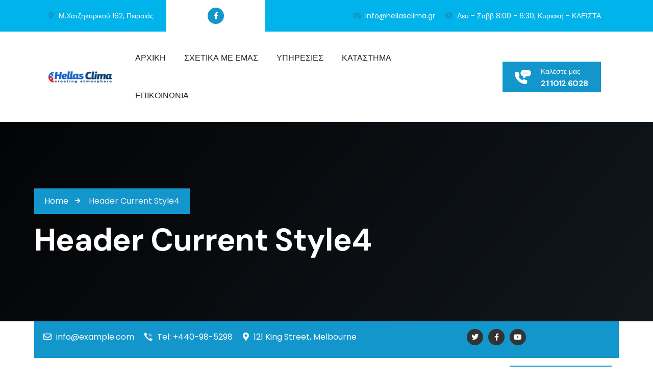

--- FILE ---
content_type: text/html; charset=UTF-8
request_url: https://hellasclima.gr/header-top/header-current-style4/
body_size: 22714
content:
<!DOCTYPE html>
<html lang="el" prefix="og: https://ogp.me/ns#" class="no-js">
<head><meta charset="UTF-8"><script>if(navigator.userAgent.match(/MSIE|Internet Explorer/i)||navigator.userAgent.match(/Trident\/7\..*?rv:11/i)){var href=document.location.href;if(!href.match(/[?&]nowprocket/)){if(href.indexOf("?")==-1){if(href.indexOf("#")==-1){document.location.href=href+"?nowprocket=1"}else{document.location.href=href.replace("#","?nowprocket=1#")}}else{if(href.indexOf("#")==-1){document.location.href=href+"&nowprocket=1"}else{document.location.href=href.replace("#","&nowprocket=1#")}}}}</script><script>class RocketLazyLoadScripts{constructor(e){this.triggerEvents=e,this.eventOptions={passive:!0},this.userEventListener=this.triggerListener.bind(this),this.delayedScripts={normal:[],async:[],defer:[]},this.allJQueries=[]}_addUserInteractionListener(e){this.triggerEvents.forEach((t=>window.addEventListener(t,e.userEventListener,e.eventOptions)))}_removeUserInteractionListener(e){this.triggerEvents.forEach((t=>window.removeEventListener(t,e.userEventListener,e.eventOptions)))}triggerListener(){this._removeUserInteractionListener(this),"loading"===document.readyState?document.addEventListener("DOMContentLoaded",this._loadEverythingNow.bind(this)):this._loadEverythingNow()}async _loadEverythingNow(){this._delayEventListeners(),this._delayJQueryReady(this),this._handleDocumentWrite(),this._registerAllDelayedScripts(),this._preloadAllScripts(),await this._loadScriptsFromList(this.delayedScripts.normal),await this._loadScriptsFromList(this.delayedScripts.defer),await this._loadScriptsFromList(this.delayedScripts.async),await this._triggerDOMContentLoaded(),await this._triggerWindowLoad(),window.dispatchEvent(new Event("rocket-allScriptsLoaded"))}_registerAllDelayedScripts(){document.querySelectorAll("script[type=rocketlazyloadscript]").forEach((e=>{e.hasAttribute("src")?e.hasAttribute("async")&&!1!==e.async?this.delayedScripts.async.push(e):e.hasAttribute("defer")&&!1!==e.defer||"module"===e.getAttribute("data-rocket-type")?this.delayedScripts.defer.push(e):this.delayedScripts.normal.push(e):this.delayedScripts.normal.push(e)}))}async _transformScript(e){return await this._requestAnimFrame(),new Promise((t=>{const n=document.createElement("script");let r;[...e.attributes].forEach((e=>{let t=e.nodeName;"type"!==t&&("data-rocket-type"===t&&(t="type",r=e.nodeValue),n.setAttribute(t,e.nodeValue))})),e.hasAttribute("src")?(n.addEventListener("load",t),n.addEventListener("error",t)):(n.text=e.text,t()),e.parentNode.replaceChild(n,e)}))}async _loadScriptsFromList(e){const t=e.shift();return t?(await this._transformScript(t),this._loadScriptsFromList(e)):Promise.resolve()}_preloadAllScripts(){var e=document.createDocumentFragment();[...this.delayedScripts.normal,...this.delayedScripts.defer,...this.delayedScripts.async].forEach((t=>{const n=t.getAttribute("src");if(n){const t=document.createElement("link");t.href=n,t.rel="preload",t.as="script",e.appendChild(t)}})),document.head.appendChild(e)}_delayEventListeners(){let e={};function t(t,n){!function(t){function n(n){return e[t].eventsToRewrite.indexOf(n)>=0?"rocket-"+n:n}e[t]||(e[t]={originalFunctions:{add:t.addEventListener,remove:t.removeEventListener},eventsToRewrite:[]},t.addEventListener=function(){arguments[0]=n(arguments[0]),e[t].originalFunctions.add.apply(t,arguments)},t.removeEventListener=function(){arguments[0]=n(arguments[0]),e[t].originalFunctions.remove.apply(t,arguments)})}(t),e[t].eventsToRewrite.push(n)}function n(e,t){let n=e[t];Object.defineProperty(e,t,{get:()=>n||function(){},set(r){e["rocket"+t]=n=r}})}t(document,"DOMContentLoaded"),t(window,"DOMContentLoaded"),t(window,"load"),t(window,"pageshow"),t(document,"readystatechange"),n(document,"onreadystatechange"),n(window,"onload"),n(window,"onpageshow")}_delayJQueryReady(e){let t=window.jQuery;Object.defineProperty(window,"jQuery",{get:()=>t,set(n){if(n&&n.fn&&!e.allJQueries.includes(n)){n.fn.ready=n.fn.init.prototype.ready=function(t){e.domReadyFired?t.bind(document)(n):document.addEventListener("rocket-DOMContentLoaded",(()=>t.bind(document)(n)))};const t=n.fn.on;n.fn.on=n.fn.init.prototype.on=function(){if(this[0]===window){function e(e){return e.split(" ").map((e=>"load"===e||0===e.indexOf("load.")?"rocket-jquery-load":e)).join(" ")}"string"==typeof arguments[0]||arguments[0]instanceof String?arguments[0]=e(arguments[0]):"object"==typeof arguments[0]&&Object.keys(arguments[0]).forEach((t=>{delete Object.assign(arguments[0],{[e(t)]:arguments[0][t]})[t]}))}return t.apply(this,arguments),this},e.allJQueries.push(n)}t=n}})}async _triggerDOMContentLoaded(){this.domReadyFired=!0,await this._requestAnimFrame(),document.dispatchEvent(new Event("rocket-DOMContentLoaded")),await this._requestAnimFrame(),window.dispatchEvent(new Event("rocket-DOMContentLoaded")),await this._requestAnimFrame(),document.dispatchEvent(new Event("rocket-readystatechange")),await this._requestAnimFrame(),document.rocketonreadystatechange&&document.rocketonreadystatechange()}async _triggerWindowLoad(){await this._requestAnimFrame(),window.dispatchEvent(new Event("rocket-load")),await this._requestAnimFrame(),window.rocketonload&&window.rocketonload(),await this._requestAnimFrame(),this.allJQueries.forEach((e=>e(window).trigger("rocket-jquery-load"))),window.dispatchEvent(new Event("rocket-pageshow")),await this._requestAnimFrame(),window.rocketonpageshow&&window.rocketonpageshow()}_handleDocumentWrite(){const e=new Map;document.write=document.writeln=function(t){const n=document.currentScript,r=document.createRange(),i=n.parentElement;let o=e.get(n);void 0===o&&(o=n.nextSibling,e.set(n,o));const a=document.createDocumentFragment();r.setStart(a,0),a.appendChild(r.createContextualFragment(t)),i.insertBefore(a,o)}}async _requestAnimFrame(){return new Promise((e=>requestAnimationFrame(e)))}static run(){const e=new RocketLazyLoadScripts(["keydown","mousemove","touchmove","touchstart","touchend","wheel"]);e._addUserInteractionListener(e)}}RocketLazyLoadScripts.run();</script>
	<!-- Google Tag Manager -->
<script type="rocketlazyloadscript">(function(w,d,s,l,i){w[l]=w[l]||[];w[l].push({'gtm.start':
new Date().getTime(),event:'gtm.js'});var f=d.getElementsByTagName(s)[0],
j=d.createElement(s),dl=l!='dataLayer'?'&l='+l:'';j.async=true;j.src=
'https://www.googletagmanager.com/gtm.js?id='+i+dl;f.parentNode.insertBefore(j,f);
})(window,document,'script','dataLayer','GTM-PZLPBK58');</script>
<!-- End Google Tag Manager -->
	
	
	<link rel="profile" href="//gmpg.org/xfn/11">
	<script type="rocketlazyloadscript" data-rocket-type="application/javascript">var MascotCoreAjaxUrl = "https://hellasclima.gr/wp-admin/admin-ajax.php"</script>			<meta name="viewport" content="width=device-width, initial-scale=1">
					<link href="https://hellasclima.gr/wp-content/uploads/2023/07/HellasClima-logo-v3-Versions-01-02.png" rel="shortcut icon">
					<link href="https://hellasclima.gr/wp-content/uploads/2023/07/HellasClima-logo-v3-Versions-01-02.png" rel="apple-touch-icon">
					<link href="https://hellasclima.gr/wp-content/uploads/2023/07/HellasClima-logo-v3-Versions-01-02.png" rel="apple-touch-icon" sizes="72x72">
					<link href="https://hellasclima.gr/wp-content/uploads/2023/07/HellasClima-logo-v3-Versions-01-02.png" rel="apple-touch-icon" sizes="114x114">
					<link href="https://hellasclima.gr/wp-content/uploads/2023/07/HellasClima-logo-v3-Versions-01-02.png" rel="apple-touch-icon" sizes="144x144">
		
<!-- Search Engine Optimization by Rank Math - https://rankmath.com/ -->
<title>Header Current Style4 - HellasClima</title><link rel="stylesheet" href="https://hellasclima.gr/wp-content/cache/min/1/16e61cce07127aa8d089ef128a003849.css" media="all" data-minify="1" />
<meta name="description" content="info@example.com Tel: +440-98-5298 121 King Street, Melbourne Home Home Home2 Home3 Pages About Us Team Team Grid Team Details Projects Projects Grid Projects"/>
<meta name="robots" content="follow, index, max-snippet:-1, max-video-preview:-1, max-image-preview:large"/>
<link rel="canonical" href="https://hellasclima.gr/header-top/header-current-style4/" />
<meta property="og:locale" content="el_GR" />
<meta property="og:type" content="article" />
<meta property="og:title" content="Header Current Style4 - HellasClima" />
<meta property="og:description" content="info@example.com Tel: +440-98-5298 121 King Street, Melbourne Home Home Home2 Home3 Pages About Us Team Team Grid Team Details Projects Projects Grid Projects" />
<meta property="og:url" content="https://hellasclima.gr/header-top/header-current-style4/" />
<meta property="og:site_name" content="HellasClima" />
<meta property="article:publisher" content="https://www.facebook.com/HellasClima" />
<meta property="og:updated_time" content="2023-07-26T06:09:29+00:00" />
<meta property="og:image" content="https://hellasclima.gr/wp-content/uploads/2023/07/HellasClima-logo-v3-Versions-01-01.png" />
<meta property="og:image:secure_url" content="https://hellasclima.gr/wp-content/uploads/2023/07/HellasClima-logo-v3-Versions-01-01.png" />
<meta property="og:image:width" content="2000" />
<meta property="og:image:height" content="1150" />
<meta property="og:image:alt" content="Header Current Style4" />
<meta property="og:image:type" content="image/png" />
<meta name="twitter:card" content="summary_large_image" />
<meta name="twitter:title" content="Header Current Style4 - HellasClima" />
<meta name="twitter:description" content="info@example.com Tel: +440-98-5298 121 King Street, Melbourne Home Home Home2 Home3 Pages About Us Team Team Grid Team Details Projects Projects Grid Projects" />
<meta name="twitter:image" content="https://hellasclima.gr/wp-content/uploads/2023/07/HellasClima-logo-v3-Versions-01-01.png" />
<!-- /Rank Math WordPress SEO plugin -->

<link rel='dns-prefetch' href='//fonts.googleapis.com' />
<link rel="alternate" type="application/rss+xml" title="Ροή RSS &raquo; HellasClima" href="https://hellasclima.gr/feed/" />
<link rel="alternate" title="oEmbed (JSON)" type="application/json+oembed" href="https://hellasclima.gr/wp-json/oembed/1.0/embed?url=https%3A%2F%2Fhellasclima.gr%2Fheader-top%2Fheader-current-style4%2F" />
<link rel="alternate" title="oEmbed (XML)" type="text/xml+oembed" href="https://hellasclima.gr/wp-json/oembed/1.0/embed?url=https%3A%2F%2Fhellasclima.gr%2Fheader-top%2Fheader-current-style4%2F&#038;format=xml" />
<style id='wp-img-auto-sizes-contain-inline-css' type='text/css'>
img:is([sizes=auto i],[sizes^="auto," i]){contain-intrinsic-size:3000px 1500px}
/*# sourceURL=wp-img-auto-sizes-contain-inline-css */
</style>


<style id='wp-emoji-styles-inline-css' type='text/css'>

	img.wp-smiley, img.emoji {
		display: inline !important;
		border: none !important;
		box-shadow: none !important;
		height: 1em !important;
		width: 1em !important;
		margin: 0 0.07em !important;
		vertical-align: -0.1em !important;
		background: none !important;
		padding: 0 !important;
	}
/*# sourceURL=wp-emoji-styles-inline-css */
</style>
<style id='classic-theme-styles-inline-css' type='text/css'>
/*! This file is auto-generated */
.wp-block-button__link{color:#fff;background-color:#32373c;border-radius:9999px;box-shadow:none;text-decoration:none;padding:calc(.667em + 2px) calc(1.333em + 2px);font-size:1.125em}.wp-block-file__button{background:#32373c;color:#fff;text-decoration:none}
/*# sourceURL=/wp-includes/css/classic-themes.min.css */
</style>















<link rel='stylesheet' id='cooltech-google-fonts-css' href='//fonts.googleapis.com/css2?family=DM+Sans:wght@500;700&#038;family=Poppins:wght@400;600&#038;display=swap' type='text/css' media='all' />














<style id='rocket-lazyload-inline-css' type='text/css'>
.rll-youtube-player{position:relative;padding-bottom:56.23%;height:0;overflow:hidden;max-width:100%;}.rll-youtube-player:focus-within{outline: 2px solid currentColor;outline-offset: 5px;}.rll-youtube-player iframe{position:absolute;top:0;left:0;width:100%;height:100%;z-index:100;background:0 0}.rll-youtube-player img{bottom:0;display:block;left:0;margin:auto;max-width:100%;width:100%;position:absolute;right:0;top:0;border:none;height:auto;-webkit-transition:.4s all;-moz-transition:.4s all;transition:.4s all}.rll-youtube-player img:hover{-webkit-filter:brightness(75%)}.rll-youtube-player .play{height:100%;width:100%;left:0;top:0;position:absolute;background:url(https://hellasclima.gr/wp-content/plugins/wp-rocket/assets/img/youtube.png) no-repeat center;background-color: transparent !important;cursor:pointer;border:none;}
/*# sourceURL=rocket-lazyload-inline-css */
</style>
<link rel='stylesheet' id='google-fonts-1-css' href='https://fonts.googleapis.com/css?family=Roboto%3A100%2C100italic%2C200%2C200italic%2C300%2C300italic%2C400%2C400italic%2C500%2C500italic%2C600%2C600italic%2C700%2C700italic%2C800%2C800italic%2C900%2C900italic%7CRoboto+Slab%3A100%2C100italic%2C200%2C200italic%2C300%2C300italic%2C400%2C400italic%2C500%2C500italic%2C600%2C600italic%2C700%2C700italic%2C800%2C800italic%2C900%2C900italic&#038;display=swap&#038;subset=greek&#038;ver=6.9' type='text/css' media='all' />




<link rel="preconnect" href="https://fonts.gstatic.com/" crossorigin><script type="rocketlazyloadscript" data-rocket-type="text/javascript" src="https://hellasclima.gr/wp-includes/js/jquery/jquery.min.js?ver=3.7.1" id="jquery-core-js" defer></script>
<script type="rocketlazyloadscript" data-rocket-type="text/javascript" src="https://hellasclima.gr/wp-includes/js/jquery/jquery-migrate.min.js?ver=3.4.1" id="jquery-migrate-js" defer></script>
<script type="text/javascript" id="simple-likes-public-js-js-extra">
/* <![CDATA[ */
var simpleLikes = {"ajaxurl":"https://hellasclima.gr/wp-admin/admin-ajax.php","like":"Like","unlike":"Unlike"};
//# sourceURL=simple-likes-public-js-js-extra
/* ]]> */
</script>
<script type="rocketlazyloadscript" data-minify="1" data-rocket-type="text/javascript" src="https://hellasclima.gr/wp-content/cache/min/1/wp-content/plugins/mascot-core-cooltech/external-plugins/wp-post-like-system/js/simple-likes-public.js?ver=1768742534" id="simple-likes-public-js-js" defer></script>
<script type="rocketlazyloadscript" data-minify="1" data-rocket-type="text/javascript" src="https://hellasclima.gr/wp-content/cache/min/1/wp-content/plugins/mascot-core/assets/section-col-stretch/tm-stretch.js?ver=1768742534" id="tm-elementor-script-js" defer></script>
<script type="rocketlazyloadscript" data-rocket-type="text/javascript" src="https://hellasclima.gr/wp-content/plugins/elementor/assets/lib/font-awesome/js/v4-shims.min.js?ver=3.25.10" id="font-awesome-4-shim-js" defer></script>
<link rel="https://api.w.org/" href="https://hellasclima.gr/wp-json/" /><link rel="EditURI" type="application/rsd+xml" title="RSD" href="https://hellasclima.gr/xmlrpc.php?rsd" />
<meta name="generator" content="WordPress 6.9" />
<link rel='shortlink' href='https://hellasclima.gr/?p=38290' />
<meta name="generator" content="Redux 4.5.7" /><script type="rocketlazyloadscript" data-rocket-type="text/javascript">window.ccb_nonces = {"ccb_payment":"c8d5c9bc65","ccb_contact_form":"a470ddc8b8","ccb_woo_checkout":"94e8c5ff2c","ccb_add_order":"ffd87e6192","ccb_orders":"74a1c3453c","ccb_send_invoice":"3c678b288a","ccb_get_invoice":"afa665d953","ccb_wp_hook_nonce":"485b22f4d0","ccb_razorpay_receive":"546a30dfd5","ccb_woocommerce_payment":"07093d516b","ccb_calc_views":"8526ceda09","ccb_calc_interactions":"98e80d0328"};</script><meta name="generator" content="Elementor 3.25.10; features: additional_custom_breakpoints, e_optimized_control_loading; settings: css_print_method-external, google_font-enabled, font_display-swap">
			<style>
				.e-con.e-parent:nth-of-type(n+4):not(.e-lazyloaded):not(.e-no-lazyload),
				.e-con.e-parent:nth-of-type(n+4):not(.e-lazyloaded):not(.e-no-lazyload) * {
					background-image: none !important;
				}
				@media screen and (max-height: 1024px) {
					.e-con.e-parent:nth-of-type(n+3):not(.e-lazyloaded):not(.e-no-lazyload),
					.e-con.e-parent:nth-of-type(n+3):not(.e-lazyloaded):not(.e-no-lazyload) * {
						background-image: none !important;
					}
				}
				@media screen and (max-height: 640px) {
					.e-con.e-parent:nth-of-type(n+2):not(.e-lazyloaded):not(.e-no-lazyload),
					.e-con.e-parent:nth-of-type(n+2):not(.e-lazyloaded):not(.e-no-lazyload) * {
						background-image: none !important;
					}
				}
			</style>
			<script type="rocketlazyloadscript" data-rocket-type="text/javascript" id="google_gtagjs" src="https://www.googletagmanager.com/gtag/js?id=G-73DRBKT2DK" async="async"></script>
<script type="rocketlazyloadscript" data-rocket-type="text/javascript" id="google_gtagjs-inline">
/* <![CDATA[ */
window.dataLayer = window.dataLayer || [];function gtag(){dataLayer.push(arguments);}gtag('js', new Date());gtag('config', 'G-73DRBKT2DK', {} );
/* ]]> */
</script>
		<style type="text/css" id="wp-custom-css">
			.woocommerce-product-gallery div.flex-active-slide a >img {
    max-height: 500px;
    width: auto!important;
    margin: 0 auto;
}
.woocommerce-loop-product__title {
  font-size: 18px;
}

.woocommerce-column__title{
  font-size: 18px;
}

.top-nav-mini-cart-icon-container{
	display:None !important;
}		</style>
		<noscript><style id="rocket-lazyload-nojs-css">.rll-youtube-player, [data-lazy-src]{display:none !important;}</style></noscript><style id='global-styles-inline-css' type='text/css'>
:root{--wp--preset--aspect-ratio--square: 1;--wp--preset--aspect-ratio--4-3: 4/3;--wp--preset--aspect-ratio--3-4: 3/4;--wp--preset--aspect-ratio--3-2: 3/2;--wp--preset--aspect-ratio--2-3: 2/3;--wp--preset--aspect-ratio--16-9: 16/9;--wp--preset--aspect-ratio--9-16: 9/16;--wp--preset--color--black: #000000;--wp--preset--color--cyan-bluish-gray: #abb8c3;--wp--preset--color--white: #ffffff;--wp--preset--color--pale-pink: #f78da7;--wp--preset--color--vivid-red: #cf2e2e;--wp--preset--color--luminous-vivid-orange: #ff6900;--wp--preset--color--luminous-vivid-amber: #fcb900;--wp--preset--color--light-green-cyan: #7bdcb5;--wp--preset--color--vivid-green-cyan: #00d084;--wp--preset--color--pale-cyan-blue: #8ed1fc;--wp--preset--color--vivid-cyan-blue: #0693e3;--wp--preset--color--vivid-purple: #9b51e0;--wp--preset--gradient--vivid-cyan-blue-to-vivid-purple: linear-gradient(135deg,rgb(6,147,227) 0%,rgb(155,81,224) 100%);--wp--preset--gradient--light-green-cyan-to-vivid-green-cyan: linear-gradient(135deg,rgb(122,220,180) 0%,rgb(0,208,130) 100%);--wp--preset--gradient--luminous-vivid-amber-to-luminous-vivid-orange: linear-gradient(135deg,rgb(252,185,0) 0%,rgb(255,105,0) 100%);--wp--preset--gradient--luminous-vivid-orange-to-vivid-red: linear-gradient(135deg,rgb(255,105,0) 0%,rgb(207,46,46) 100%);--wp--preset--gradient--very-light-gray-to-cyan-bluish-gray: linear-gradient(135deg,rgb(238,238,238) 0%,rgb(169,184,195) 100%);--wp--preset--gradient--cool-to-warm-spectrum: linear-gradient(135deg,rgb(74,234,220) 0%,rgb(151,120,209) 20%,rgb(207,42,186) 40%,rgb(238,44,130) 60%,rgb(251,105,98) 80%,rgb(254,248,76) 100%);--wp--preset--gradient--blush-light-purple: linear-gradient(135deg,rgb(255,206,236) 0%,rgb(152,150,240) 100%);--wp--preset--gradient--blush-bordeaux: linear-gradient(135deg,rgb(254,205,165) 0%,rgb(254,45,45) 50%,rgb(107,0,62) 100%);--wp--preset--gradient--luminous-dusk: linear-gradient(135deg,rgb(255,203,112) 0%,rgb(199,81,192) 50%,rgb(65,88,208) 100%);--wp--preset--gradient--pale-ocean: linear-gradient(135deg,rgb(255,245,203) 0%,rgb(182,227,212) 50%,rgb(51,167,181) 100%);--wp--preset--gradient--electric-grass: linear-gradient(135deg,rgb(202,248,128) 0%,rgb(113,206,126) 100%);--wp--preset--gradient--midnight: linear-gradient(135deg,rgb(2,3,129) 0%,rgb(40,116,252) 100%);--wp--preset--font-size--small: 13px;--wp--preset--font-size--medium: 20px;--wp--preset--font-size--large: 36px;--wp--preset--font-size--x-large: 42px;--wp--preset--spacing--20: 0.44rem;--wp--preset--spacing--30: 0.67rem;--wp--preset--spacing--40: 1rem;--wp--preset--spacing--50: 1.5rem;--wp--preset--spacing--60: 2.25rem;--wp--preset--spacing--70: 3.38rem;--wp--preset--spacing--80: 5.06rem;--wp--preset--shadow--natural: 6px 6px 9px rgba(0, 0, 0, 0.2);--wp--preset--shadow--deep: 12px 12px 50px rgba(0, 0, 0, 0.4);--wp--preset--shadow--sharp: 6px 6px 0px rgba(0, 0, 0, 0.2);--wp--preset--shadow--outlined: 6px 6px 0px -3px rgb(255, 255, 255), 6px 6px rgb(0, 0, 0);--wp--preset--shadow--crisp: 6px 6px 0px rgb(0, 0, 0);}:where(.is-layout-flex){gap: 0.5em;}:where(.is-layout-grid){gap: 0.5em;}body .is-layout-flex{display: flex;}.is-layout-flex{flex-wrap: wrap;align-items: center;}.is-layout-flex > :is(*, div){margin: 0;}body .is-layout-grid{display: grid;}.is-layout-grid > :is(*, div){margin: 0;}:where(.wp-block-columns.is-layout-flex){gap: 2em;}:where(.wp-block-columns.is-layout-grid){gap: 2em;}:where(.wp-block-post-template.is-layout-flex){gap: 1.25em;}:where(.wp-block-post-template.is-layout-grid){gap: 1.25em;}.has-black-color{color: var(--wp--preset--color--black) !important;}.has-cyan-bluish-gray-color{color: var(--wp--preset--color--cyan-bluish-gray) !important;}.has-white-color{color: var(--wp--preset--color--white) !important;}.has-pale-pink-color{color: var(--wp--preset--color--pale-pink) !important;}.has-vivid-red-color{color: var(--wp--preset--color--vivid-red) !important;}.has-luminous-vivid-orange-color{color: var(--wp--preset--color--luminous-vivid-orange) !important;}.has-luminous-vivid-amber-color{color: var(--wp--preset--color--luminous-vivid-amber) !important;}.has-light-green-cyan-color{color: var(--wp--preset--color--light-green-cyan) !important;}.has-vivid-green-cyan-color{color: var(--wp--preset--color--vivid-green-cyan) !important;}.has-pale-cyan-blue-color{color: var(--wp--preset--color--pale-cyan-blue) !important;}.has-vivid-cyan-blue-color{color: var(--wp--preset--color--vivid-cyan-blue) !important;}.has-vivid-purple-color{color: var(--wp--preset--color--vivid-purple) !important;}.has-black-background-color{background-color: var(--wp--preset--color--black) !important;}.has-cyan-bluish-gray-background-color{background-color: var(--wp--preset--color--cyan-bluish-gray) !important;}.has-white-background-color{background-color: var(--wp--preset--color--white) !important;}.has-pale-pink-background-color{background-color: var(--wp--preset--color--pale-pink) !important;}.has-vivid-red-background-color{background-color: var(--wp--preset--color--vivid-red) !important;}.has-luminous-vivid-orange-background-color{background-color: var(--wp--preset--color--luminous-vivid-orange) !important;}.has-luminous-vivid-amber-background-color{background-color: var(--wp--preset--color--luminous-vivid-amber) !important;}.has-light-green-cyan-background-color{background-color: var(--wp--preset--color--light-green-cyan) !important;}.has-vivid-green-cyan-background-color{background-color: var(--wp--preset--color--vivid-green-cyan) !important;}.has-pale-cyan-blue-background-color{background-color: var(--wp--preset--color--pale-cyan-blue) !important;}.has-vivid-cyan-blue-background-color{background-color: var(--wp--preset--color--vivid-cyan-blue) !important;}.has-vivid-purple-background-color{background-color: var(--wp--preset--color--vivid-purple) !important;}.has-black-border-color{border-color: var(--wp--preset--color--black) !important;}.has-cyan-bluish-gray-border-color{border-color: var(--wp--preset--color--cyan-bluish-gray) !important;}.has-white-border-color{border-color: var(--wp--preset--color--white) !important;}.has-pale-pink-border-color{border-color: var(--wp--preset--color--pale-pink) !important;}.has-vivid-red-border-color{border-color: var(--wp--preset--color--vivid-red) !important;}.has-luminous-vivid-orange-border-color{border-color: var(--wp--preset--color--luminous-vivid-orange) !important;}.has-luminous-vivid-amber-border-color{border-color: var(--wp--preset--color--luminous-vivid-amber) !important;}.has-light-green-cyan-border-color{border-color: var(--wp--preset--color--light-green-cyan) !important;}.has-vivid-green-cyan-border-color{border-color: var(--wp--preset--color--vivid-green-cyan) !important;}.has-pale-cyan-blue-border-color{border-color: var(--wp--preset--color--pale-cyan-blue) !important;}.has-vivid-cyan-blue-border-color{border-color: var(--wp--preset--color--vivid-cyan-blue) !important;}.has-vivid-purple-border-color{border-color: var(--wp--preset--color--vivid-purple) !important;}.has-vivid-cyan-blue-to-vivid-purple-gradient-background{background: var(--wp--preset--gradient--vivid-cyan-blue-to-vivid-purple) !important;}.has-light-green-cyan-to-vivid-green-cyan-gradient-background{background: var(--wp--preset--gradient--light-green-cyan-to-vivid-green-cyan) !important;}.has-luminous-vivid-amber-to-luminous-vivid-orange-gradient-background{background: var(--wp--preset--gradient--luminous-vivid-amber-to-luminous-vivid-orange) !important;}.has-luminous-vivid-orange-to-vivid-red-gradient-background{background: var(--wp--preset--gradient--luminous-vivid-orange-to-vivid-red) !important;}.has-very-light-gray-to-cyan-bluish-gray-gradient-background{background: var(--wp--preset--gradient--very-light-gray-to-cyan-bluish-gray) !important;}.has-cool-to-warm-spectrum-gradient-background{background: var(--wp--preset--gradient--cool-to-warm-spectrum) !important;}.has-blush-light-purple-gradient-background{background: var(--wp--preset--gradient--blush-light-purple) !important;}.has-blush-bordeaux-gradient-background{background: var(--wp--preset--gradient--blush-bordeaux) !important;}.has-luminous-dusk-gradient-background{background: var(--wp--preset--gradient--luminous-dusk) !important;}.has-pale-ocean-gradient-background{background: var(--wp--preset--gradient--pale-ocean) !important;}.has-electric-grass-gradient-background{background: var(--wp--preset--gradient--electric-grass) !important;}.has-midnight-gradient-background{background: var(--wp--preset--gradient--midnight) !important;}.has-small-font-size{font-size: var(--wp--preset--font-size--small) !important;}.has-medium-font-size{font-size: var(--wp--preset--font-size--medium) !important;}.has-large-font-size{font-size: var(--wp--preset--font-size--large) !important;}.has-x-large-font-size{font-size: var(--wp--preset--font-size--x-large) !important;}
/*# sourceURL=global-styles-inline-css */
</style>








</head>


<body class="wp-singular header-top-template-default single single-header-top postid-38290 wp-theme-cooltech wp-child-theme-cooltech-child menu-full-page tm_elementor_page_status_false has-side-panel side-panel-right tm-stretched-layout container-1230px tm-enable-element-animation-effect elementor-default elementor-kit-222 elementor-page elementor-page-38290" itemscope itemtype="https://schema.org/WebPage">
	<!-- Google Tag Manager (noscript) -->
<noscript><iframe src="https://www.googletagmanager.com/ns.html?id=GTM-PZLPBK58"
height="0" width="0" style="display:none;visibility:hidden"></iframe></noscript>
<!-- End Google Tag Manager (noscript) -->
<div id="wrapper">
		
					<!-- Header -->
		<header id="header" class="header header-layout-type-header-default" >
				<div id="elementor-header-top">
			<div data-elementor-type="wp-post" data-elementor-id="32815" class="elementor elementor-32815">
						<section class="elementor-section elementor-top-section elementor-element elementor-element-df9e6ac elementor-section-content-middle elementor-section-stretched elementor-section-full_width elementor-section-height-default elementor-section-height-default tm-col-stretched-none tm-bg-color-over-image" data-id="df9e6ac" data-element_type="section" data-settings="{&quot;stretch_section&quot;:&quot;section-stretched&quot;,&quot;background_background&quot;:&quot;classic&quot;}">
						<div class="elementor-container elementor-column-gap-extended">
					<div class="elementor-column elementor-col-33 elementor-top-column elementor-element elementor-element-c6ae03e elementor-hidden-tablet elementor-hidden-mobile tm-bg-color-over-image" data-id="c6ae03e" data-element_type="column">
			<div class="elementor-widget-wrap elementor-element-populated">
						<div class="elementor-element elementor-element-04728e3 elementor-widget elementor-widget-tm-ele-header-top-info" data-id="04728e3" data-element_type="widget" data-widget_type="tm-ele-header-top-info.default">
				<div class="elementor-widget-container">
					<div class="tm-header-top-info ">
			<ul>
	<li>
	<span 
				>
		<i aria-hidden="true" class="fas fa-map-marker-alt"></i>		Μ.Χατζηκυρικού 162, Πειραιάς</span>
</li>    </ul>
		</div>
			</div>
				</div>
					</div>
		</div>
				<div class="elementor-column elementor-col-33 elementor-top-column elementor-element elementor-element-a32690c elementor-hidden-mobile tm-bg-color-over-image" data-id="a32690c" data-element_type="column" data-settings="{&quot;background_background&quot;:&quot;classic&quot;}">
			<div class="elementor-widget-wrap elementor-element-populated">
						<div class="elementor-element elementor-element-8295d64 elementor-widget elementor-widget-tm-ele-social-links" data-id="8295d64" data-element_type="widget" data-widget_type="tm-ele-social-links.default">
				<div class="elementor-widget-container">
			<ul class="tm-sc-social-links center icon-sm links-outlined">

			<li><a class="social-link" href="https://www.facebook.com/HellasClima" target="_self" rel="noopener"><i class="fa fa-facebook"></i></a></li>
		
				
			</ul>		</div>
				</div>
					</div>
		</div>
				<div class="elementor-column elementor-col-33 elementor-top-column elementor-element elementor-element-f45517a tm-bg-color-over-image" data-id="f45517a" data-element_type="column">
			<div class="elementor-widget-wrap elementor-element-populated">
						<div class="elementor-element elementor-element-834e2de elementor-widget elementor-widget-tm-ele-header-top-info" data-id="834e2de" data-element_type="widget" data-widget_type="tm-ele-header-top-info.default">
				<div class="elementor-widget-container">
					<div class="tm-header-top-info ">
			<ul>
	<li>
	<span 
				>
		<i aria-hidden="true" class="fas fa-envelope"></i>		info@hellasclima.gr</span>
</li><li>
	<span 
				>
		<i aria-hidden="true" class="fas fa-clock"></i>		Δευ - Σαββ  8:00 - 6:30, Κυριακή - ΚΛΕΙΣΤΑ</span>
</li>    </ul>
		</div>
			</div>
				</div>
					</div>
		</div>
					</div>
		</section>
				<section class="elementor-section elementor-top-section elementor-element elementor-element-b447b93 elementor-section-content-middle elementor-section-stretched elementor-hidden-tablet elementor-hidden-mobile elementor-section-full_width elementor-section-height-default elementor-section-height-default tm-col-stretched-none tm-bg-color-over-image" data-id="b447b93" data-element_type="section" data-settings="{&quot;stretch_section&quot;:&quot;section-stretched&quot;,&quot;background_background&quot;:&quot;classic&quot;}">
						<div class="elementor-container elementor-column-gap-extended">
					<div class="elementor-column elementor-col-33 elementor-top-column elementor-element elementor-element-2967666 tm-bg-color-over-image" data-id="2967666" data-element_type="column">
			<div class="elementor-widget-wrap elementor-element-populated">
						<div class="elementor-element elementor-element-d4f5de9 elementor-widget elementor-widget-image" data-id="d4f5de9" data-element_type="widget" data-widget_type="image.default">
				<div class="elementor-widget-container">
														<a href="/">
							<picture decoding="async" class="attachment-large size-large wp-image-39398">
<source type="image/webp" data-lazy-srcset="https://hellasclima.gr/wp-content/uploads/2023/07/hellas-clima-site.png.webp"/>
<img decoding="async" width="250" height="50" src="data:image/svg+xml,%3Csvg%20xmlns='http://www.w3.org/2000/svg'%20viewBox='0%200%20250%2050'%3E%3C/svg%3E" alt="" data-lazy-src="https://hellasclima.gr/wp-content/uploads/2023/07/hellas-clima-site.png"/><noscript><img decoding="async" width="250" height="50" src="https://hellasclima.gr/wp-content/uploads/2023/07/hellas-clima-site.png" alt=""/></noscript>
</picture>
								</a>
													</div>
				</div>
					</div>
		</div>
				<div class="elementor-column elementor-col-33 elementor-top-column elementor-element elementor-element-7c780b0 tm-bg-color-over-image" data-id="7c780b0" data-element_type="column">
			<div class="elementor-widget-wrap elementor-element-populated">
						<div class="elementor-element elementor-element-e4fef09 elementor-widget elementor-widget-tm-ele-header-primary-nav" data-id="e4fef09" data-element_type="widget" data-widget_type="tm-ele-header-primary-nav.default">
				<div class="elementor-widget-container">
			<nav id="top-primary-nav-elementor-id-holder-596501" class="menuzord-primary-nav menuzord menuzord-responsive">
<a href='javascript:void(0)' class='showhide'><em></em><em></em><em></em></a>
<ul id="main-nav-id-holder-596501" class="menuzord-menu"><li id="menu-item-39832" class="menu-item menu-item-type-post_type menu-item-object-page menu-item-home menu-item-39832"><a title="Αρχικη" class="menu-item-link" href="https://hellasclima.gr/"><span>Αρχικη</span></a></li>
<li id="menu-item-39830" class="menu-item menu-item-type-post_type menu-item-object-page menu-item-39830"><a title="Σχετικα με εμας" class="menu-item-link" href="https://hellasclima.gr/sxetika-me-emas-kai-ton-klimatismo/"><span>Σχετικα με εμας</span></a></li>
<li id="menu-item-39831" class="menu-item menu-item-type-post_type menu-item-object-page menu-item-39831"><a title="Υπηρεσιες" class="menu-item-link" href="https://hellasclima.gr/services-egkatastasi-klimatistikon/"><span>Υπηρεσιες</span></a></li>
<li id="menu-item-40788" class="menu-item menu-item-type-custom menu-item-object-custom menu-item-40788"><a title="Κατάστημα" class="menu-item-link" href="https://shop.hellasclima.gr/"><span>Κατάστημα</span></a></li>
<li id="menu-item-39829" class="menu-item menu-item-type-post_type menu-item-object-page menu-item-39829"><a title="Επικοινωνια" class="menu-item-link" href="https://hellasclima.gr/epikoinonia-hellasclima/"><span>Επικοινωνια</span></a></li>
</ul></nav>		</div>
				</div>
					</div>
		</div>
				<div class="elementor-column elementor-col-33 elementor-top-column elementor-element elementor-element-61b06df tm-bg-color-over-image" data-id="61b06df" data-element_type="column">
			<div class="elementor-widget-wrap elementor-element-populated">
						<div class="elementor-element elementor-element-574b07d elementor-widget__width-auto elementor-widget-tablet__width-initial elementor-widget-mobile__width-inherit elementor-widget elementor-widget-tm-ele-iconbox" data-id="574b07d" data-element_type="widget" data-widget_type="tm-ele-iconbox.default">
				<div class="elementor-widget-container">
			<div class="tm-sc-icon-box icon-box icon-left tm-iconbox-icontype-font-icon iconbox-centered-in-responsive-mobile icon-position-icon-left" >
	
  	<div class="icon-box-wrapper">
		
		<div class="icon-wrapper">
		<a class="icon icon-type-font-icon icon-sm icon-default-bg icon-circled"

						 target="_blank"			href="tel:+302110126028"
								>
			<i aria-hidden="true" class=" flaticon-common-phone"></i>		</a>

					<div class="icon-bg-img">
				  							</div>
			</div>
			<div class="icon-text">
						<div class="content"><p><span>Καλέστε μας</span></p></div>
			
				<h5 class="icon-box-title ">
							21 1012 6028					</h5>
								
			
	
					</div>
		<div class="clearfix"></div>
	</div>
</div>		</div>
				</div>
					</div>
		</div>
					</div>
		</section>
				</div>
		</div>
<div id="elementor-header-top-sticky">
			<div data-elementor-type="wp-post" data-elementor-id="38417" class="elementor elementor-38417">
						<section class="elementor-section elementor-top-section elementor-element elementor-element-ad3e4f5 elementor-section-content-middle elementor-section-stretched elementor-hidden-tablet elementor-hidden-mobile elementor-section-boxed elementor-section-height-default elementor-section-height-default tm-col-stretched-none tm-bg-color-over-image" data-id="ad3e4f5" data-element_type="section" data-settings="{&quot;stretch_section&quot;:&quot;section-stretched&quot;,&quot;background_background&quot;:&quot;classic&quot;}">
						<div class="elementor-container elementor-column-gap-default">
					<div class="elementor-column elementor-col-50 elementor-top-column elementor-element elementor-element-4b9d47e tm-bg-color-over-image" data-id="4b9d47e" data-element_type="column">
			<div class="elementor-widget-wrap elementor-element-populated">
						<div class="elementor-element elementor-element-887eafa elementor-widget elementor-widget-tm-ele-header-primary-nav" data-id="887eafa" data-element_type="widget" data-widget_type="tm-ele-header-primary-nav.default">
				<div class="elementor-widget-container">
			<nav id="top-primary-nav-elementor-id-holder-621385" class="menuzord-primary-nav menuzord menuzord-responsive">
<a href='javascript:void(0)' class='showhide'><em></em><em></em><em></em></a>
<ul id="main-nav-id-holder-621385" class="menuzord-menu"><li class="menu-item menu-item-type-post_type menu-item-object-page menu-item-home menu-item-39832"><a title="Αρχικη" class="menu-item-link" href="https://hellasclima.gr/"><span>Αρχικη</span></a></li>
<li class="menu-item menu-item-type-post_type menu-item-object-page menu-item-39830"><a title="Σχετικα με εμας" class="menu-item-link" href="https://hellasclima.gr/sxetika-me-emas-kai-ton-klimatismo/"><span>Σχετικα με εμας</span></a></li>
<li class="menu-item menu-item-type-post_type menu-item-object-page menu-item-39831"><a title="Υπηρεσιες" class="menu-item-link" href="https://hellasclima.gr/services-egkatastasi-klimatistikon/"><span>Υπηρεσιες</span></a></li>
<li class="menu-item menu-item-type-custom menu-item-object-custom menu-item-40788"><a title="Κατάστημα" class="menu-item-link" href="https://shop.hellasclima.gr/"><span>Κατάστημα</span></a></li>
<li class="menu-item menu-item-type-post_type menu-item-object-page menu-item-39829"><a title="Επικοινωνια" class="menu-item-link" href="https://hellasclima.gr/epikoinonia-hellasclima/"><span>Επικοινωνια</span></a></li>
</ul></nav>		</div>
				</div>
					</div>
		</div>
				<div class="elementor-column elementor-col-50 elementor-top-column elementor-element elementor-element-1d8053b tm-bg-color-over-image" data-id="1d8053b" data-element_type="column">
			<div class="elementor-widget-wrap elementor-element-populated">
						<div class="elementor-element elementor-element-7502c7c elementor-widget__width-auto elementor-widget-tablet__width-initial elementor-widget-mobile__width-inherit elementor-widget elementor-widget-tm-ele-iconbox" data-id="7502c7c" data-element_type="widget" data-widget_type="tm-ele-iconbox.default">
				<div class="elementor-widget-container">
			<div class="tm-sc-icon-box icon-box icon-left tm-iconbox-icontype-font-icon iconbox-centered-in-responsive-mobile icon-position-icon-left animate-icon-on-hover animate-icon-rotate" >
	
  	<div class="icon-box-wrapper">
		
		<div class="icon-wrapper">
		<a class="icon icon-type-font-icon icon-sm icon-default-bg icon-circled"

									href="tel:666-888-6666"
								>
			<i aria-hidden="true" class="fas fa-phone"></i>		</a>

					<div class="icon-bg-img">
				  							</div>
			</div>
			<div class="icon-text">
						<div class="content">Call Anytime </div>
			
				<h6 class="icon-box-title ">
							+ 88 ( 9800 ) 6802					</h6>
								
			
	
					</div>
		<div class="clearfix"></div>
	</div>
</div>		</div>
				</div>
					</div>
		</div>
					</div>
		</section>
				</div>
		</div>
<div id="elementor-header-top-mobile">
			<div data-elementor-type="wp-post" data-elementor-id="24735" class="elementor elementor-24735">
						<section class="elementor-section elementor-top-section elementor-element elementor-element-6428aef elementor-section-stretched elementor-section-boxed elementor-section-height-default elementor-section-height-default tm-col-stretched-none tm-bg-color-over-image" data-id="6428aef" data-element_type="section" data-settings="{&quot;stretch_section&quot;:&quot;section-stretched&quot;}">
						<div class="elementor-container elementor-column-gap-narrow">
					<div class="elementor-column elementor-col-100 elementor-top-column elementor-element elementor-element-5dd8e0d tm-bg-color-over-image" data-id="5dd8e0d" data-element_type="column">
			<div class="elementor-widget-wrap elementor-element-populated">
						<div class="elementor-element elementor-element-567510d elementor-widget__width-auto elementor-absolute elementor-widget elementor-widget-image" data-id="567510d" data-element_type="widget" data-settings="{&quot;_position&quot;:&quot;absolute&quot;}" data-widget_type="image.default">
				<div class="elementor-widget-container">
														<a href="/">
							<picture decoding="async" class="attachment-large size-large wp-image-39398">
<source type="image/webp" data-lazy-srcset="https://hellasclima.gr/wp-content/uploads/2023/07/hellas-clima-site.png.webp"/>
<img decoding="async" width="250" height="50" src="data:image/svg+xml,%3Csvg%20xmlns='http://www.w3.org/2000/svg'%20viewBox='0%200%20250%2050'%3E%3C/svg%3E" alt="" data-lazy-src="https://hellasclima.gr/wp-content/uploads/2023/07/hellas-clima-site.png"/><noscript><img decoding="async" width="250" height="50" src="https://hellasclima.gr/wp-content/uploads/2023/07/hellas-clima-site.png" alt=""/></noscript>
</picture>
								</a>
													</div>
				</div>
				<div class="elementor-element elementor-element-743c2af elementor-widget elementor-widget-tm-ele-header-primary-nav" data-id="743c2af" data-element_type="widget" data-widget_type="tm-ele-header-primary-nav.default">
				<div class="elementor-widget-container">
			<nav id="top-primary-nav-elementor-id-holder-146169" class="menuzord-primary-nav menuzord menuzord-responsive">
<a href='javascript:void(0)' class='showhide'><em></em><em></em><em></em></a>
<ul id="main-nav-id-holder-146169" class="menuzord-menu"><li class="menu-item menu-item-type-post_type menu-item-object-page menu-item-home menu-item-39832"><a title="Αρχικη" class="menu-item-link" href="https://hellasclima.gr/"><span>Αρχικη</span></a></li>
<li class="menu-item menu-item-type-post_type menu-item-object-page menu-item-39830"><a title="Σχετικα με εμας" class="menu-item-link" href="https://hellasclima.gr/sxetika-me-emas-kai-ton-klimatismo/"><span>Σχετικα με εμας</span></a></li>
<li class="menu-item menu-item-type-post_type menu-item-object-page menu-item-39831"><a title="Υπηρεσιες" class="menu-item-link" href="https://hellasclima.gr/services-egkatastasi-klimatistikon/"><span>Υπηρεσιες</span></a></li>
<li class="menu-item menu-item-type-custom menu-item-object-custom menu-item-40788"><a title="Κατάστημα" class="menu-item-link" href="https://shop.hellasclima.gr/"><span>Κατάστημα</span></a></li>
<li class="menu-item menu-item-type-post_type menu-item-object-page menu-item-39829"><a title="Επικοινωνια" class="menu-item-link" href="https://hellasclima.gr/epikoinonia-hellasclima/"><span>Επικοινωνια</span></a></li>
</ul></nav>		</div>
				</div>
					</div>
		</div>
					</div>
		</section>
				</div>
		</div>
		

	
			</header>
			
		<div class="top-sliders-container">
		
				
			</div>
		
		<div class="main-content">
		<!-- Section: page-title -->
<section class="page-title tm-page-title  text-default layer-overlay overlay--8 page-title-standard" style=" " >
		<div class="container padding-medium">
				<div class="row">
  <div class="col-md-12 sm-text-center title-content">
		<nav role="navigation" aria-label="Breadcrumbs" class="breadcrumb-trail breadcrumbs-nav"><ul class="breadcrumbs trail-items"><li  class="trail-item trail-begin"><a href="https://hellasclima.gr/" rel="home"><span>Home</span></a><i class="tm-breadcrumb-arrow-icon fas fa-arrow-right"></i></li><li  class="trail-item trail-end active"><span><span>Header Current Style4</span></span><i class="tm-breadcrumb-arrow-icon fas fa-arrow-right"></i></li></ul></nav>		
	<h1 class="title" style="">Header Current Style4</h1>

	  </div>
</div>			</div>
</section>
<section>
	<div class="container">
				
		<div class="row tm-blog-sidebar-row">
	<div class="col-lg-12">
		<div class="main-content-area">
			
					<div data-elementor-type="wp-post" data-elementor-id="38290" class="elementor elementor-38290">
						<section class="elementor-section elementor-top-section elementor-element elementor-element-8405e2d elementor-section-content-middle elementor-section-stretched bg-theme-colored1 elementor-section-boxed elementor-section-height-default elementor-section-height-default tm-col-stretched-none tm-bg-color-over-image" data-id="8405e2d" data-element_type="section" data-settings="{&quot;stretch_section&quot;:&quot;section-stretched&quot;}">
						<div class="elementor-container elementor-column-gap-extended">
					<div class="elementor-column elementor-col-50 elementor-top-column elementor-element elementor-element-70d0cec tm-bg-color-over-image" data-id="70d0cec" data-element_type="column">
			<div class="elementor-widget-wrap elementor-element-populated">
						<div class="elementor-element elementor-element-b930a69 elementor-widget elementor-widget-tm-ele-header-top-info" data-id="b930a69" data-element_type="widget" data-widget_type="tm-ele-header-top-info.default">
				<div class="elementor-widget-container">
					<div class="tm-header-top-info ">
			<ul>
	<li>
	<a 
		 href='mailto:info@example.com'		>
		<i aria-hidden="true" class="far fa-envelope"></i>		info@example.com</a>
</li><li>
	<a 
		 href='tel:+440-98-5298'		>
		<i aria-hidden="true" class=" flaticon-common-call"></i>		Tel: +440-98-5298</a>
</li><li>
	<a 
		 href='#'		>
		<i aria-hidden="true" class="fas fa-map-marker-alt"></i>		121 King Street, Melbourne</a>
</li>    </ul>
		</div>
			</div>
				</div>
					</div>
		</div>
				<div class="elementor-column elementor-col-25 elementor-top-column elementor-element elementor-element-13e473b tm-bg-color-over-image" data-id="13e473b" data-element_type="column">
			<div class="elementor-widget-wrap">
							</div>
		</div>
				<div class="elementor-column elementor-col-25 elementor-top-column elementor-element elementor-element-7b9211a tm-bg-color-over-image" data-id="7b9211a" data-element_type="column">
			<div class="elementor-widget-wrap elementor-element-populated">
						<div class="elementor-element elementor-element-9a6521c elementor-widget elementor-widget-tm-ele-social-links" data-id="9a6521c" data-element_type="widget" data-widget_type="tm-ele-social-links.default">
				<div class="elementor-widget-container">
			<ul class="tm-sc-social-links right icon-sm links-outlined">

		<li><a class="social-link" href="#" target="_self"><i class="fa fa-twitter"></i></a></li>
			<li><a class="social-link" href="#" target="_self"><i class="fa fa-facebook"></i></a></li>
			<li><a class="social-link" href="#" target="_self"><i class="fa fa-youtube"></i></a></li>
	
				
			</ul>		</div>
				</div>
					</div>
		</div>
					</div>
		</section>
				<section class="elementor-section elementor-top-section elementor-element elementor-element-c3db90e elementor-section-content-middle elementor-section-stretched elementor-hidden-tablet elementor-hidden-mobile elementor-section-boxed elementor-section-height-default elementor-section-height-default tm-col-stretched-none tm-bg-color-over-image" data-id="c3db90e" data-element_type="section" data-settings="{&quot;stretch_section&quot;:&quot;section-stretched&quot;,&quot;background_background&quot;:&quot;classic&quot;}">
						<div class="elementor-container elementor-column-gap-extended">
					<div class="elementor-column elementor-col-33 elementor-top-column elementor-element elementor-element-09070fc elementor-hidden-phone tm-bg-color-over-image" data-id="09070fc" data-element_type="column">
			<div class="elementor-widget-wrap elementor-element-populated">
						<div class="elementor-element elementor-element-387d0be elementor-widget elementor-widget-image" data-id="387d0be" data-element_type="widget" data-widget_type="image.default">
				<div class="elementor-widget-container">
														<a href="https://kodesolution.com/2022/cooltech" target="_blank" rel="noopener">
							<picture decoding="async" class="attachment-large size-large wp-image-32806">
<source type="image/webp" data-lazy-srcset="https://hellasclima.gr/wp-content/uploads/2021/06/l2.png.webp 400w, https://hellasclima.gr/wp-content/uploads/2021/06/l2-300x83.png.webp 300w" sizes="(max-width: 400px) 100vw, 400px"/>
<img decoding="async" width="400" height="110" src="data:image/svg+xml,%3Csvg%20xmlns='http://www.w3.org/2000/svg'%20viewBox='0%200%20400%20110'%3E%3C/svg%3E" alt="" data-lazy-srcset="https://hellasclima.gr/wp-content/uploads/2021/06/l2.png 400w, https://hellasclima.gr/wp-content/uploads/2021/06/l2-300x83.png 300w" data-lazy-sizes="(max-width: 400px) 100vw, 400px" data-lazy-src="https://hellasclima.gr/wp-content/uploads/2021/06/l2.png"/><noscript><img decoding="async" width="400" height="110" src="https://hellasclima.gr/wp-content/uploads/2021/06/l2.png" alt="" srcset="https://hellasclima.gr/wp-content/uploads/2021/06/l2.png 400w, https://hellasclima.gr/wp-content/uploads/2021/06/l2-300x83.png 300w" sizes="(max-width: 400px) 100vw, 400px"/></noscript>
</picture>
								</a>
													</div>
				</div>
					</div>
		</div>
				<div class="elementor-column elementor-col-33 elementor-top-column elementor-element elementor-element-4846b2f tm-bg-color-over-image" data-id="4846b2f" data-element_type="column">
			<div class="elementor-widget-wrap elementor-element-populated">
						<div class="elementor-element elementor-element-2e2d8eb elementor-widget__width-auto elementor-widget elementor-widget-tm-ele-header-primary-nav" data-id="2e2d8eb" data-element_type="widget" data-widget_type="tm-ele-header-primary-nav.default">
				<div class="elementor-widget-container">
			<nav id="top-primary-nav-elementor-id-holder-271109" class="menuzord-primary-nav menuzord menuzord-responsive">
<a href='javascript:void(0)' class='showhide'><em></em><em></em><em></em></a>
<ul id="main-nav-id-holder-271109" class="menuzord-menu"><li class="menu-item menu-item-type-post_type menu-item-object-page menu-item-home menu-item-39832"><a title="Αρχικη" class="menu-item-link" href="https://hellasclima.gr/"><span>Αρχικη</span></a></li>
<li class="menu-item menu-item-type-post_type menu-item-object-page menu-item-39830"><a title="Σχετικα με εμας" class="menu-item-link" href="https://hellasclima.gr/sxetika-me-emas-kai-ton-klimatismo/"><span>Σχετικα με εμας</span></a></li>
<li class="menu-item menu-item-type-post_type menu-item-object-page menu-item-39831"><a title="Υπηρεσιες" class="menu-item-link" href="https://hellasclima.gr/services-egkatastasi-klimatistikon/"><span>Υπηρεσιες</span></a></li>
<li class="menu-item menu-item-type-custom menu-item-object-custom menu-item-40788"><a title="Κατάστημα" class="menu-item-link" href="https://shop.hellasclima.gr/"><span>Κατάστημα</span></a></li>
<li class="menu-item menu-item-type-post_type menu-item-object-page menu-item-39829"><a title="Επικοινωνια" class="menu-item-link" href="https://hellasclima.gr/epikoinonia-hellasclima/"><span>Επικοινωνια</span></a></li>
</ul></nav>		</div>
				</div>
					</div>
		</div>
				<div class="elementor-column elementor-col-33 elementor-top-column elementor-element elementor-element-db3fc37 tm-bg-color-over-image" data-id="db3fc37" data-element_type="column">
			<div class="elementor-widget-wrap elementor-element-populated">
						<div class="elementor-element elementor-element-8332d2e elementor-widget__width-auto elementor-widget-tablet__width-initial elementor-widget-mobile__width-inherit elementor-hidden-tablet elementor-hidden-phone elementor-widget elementor-widget-tm-ele-button" data-id="8332d2e" data-element_type="widget" data-widget_type="tm-ele-button.default">
				<div class="elementor-widget-container">
			<div class="tm-sc-button btn-view-details ">
	<a href="https://kodesolution.com/2022/cooltech/contact-us/" class="btn btn-theme-colored1 btn-sm btn-flat" target="_blank" rel="noopener">

		
				<span class="btn-icon"><i class="far fa-calendar-check"></i></span>
		
		<span>
		Get a Quote		</span>

				<span class="btn-icon"><i class="fas fa-chevron-right"></i></span>
			</a>
</div>		</div>
				</div>
					</div>
		</div>
					</div>
		</section>
				</div>
		
			
		</div>
	</div>
</div>
			</div>
</section>


	

		</div>
	<!-- main-content end --> 
	

			<!-- Footer -->
		<footer id="footer" class="footer ">
			<div class="footer-widget-area">
			<div class="container">
								<div class="row">
					<div class="col-md-12">
											<!-- the loop -->
															<div data-elementor-type="wp-post" data-elementor-id="37643" class="elementor elementor-37643">
						<section class="elementor-section elementor-top-section elementor-element elementor-element-1703d6b elementor-section-stretched elementor-section-boxed elementor-section-height-default elementor-section-height-default tm-col-stretched-none tm-bg-color-over-image" data-id="1703d6b" data-element_type="section" data-settings="{&quot;stretch_section&quot;:&quot;section-stretched&quot;,&quot;background_background&quot;:&quot;classic&quot;}">
						<div class="elementor-container elementor-column-gap-extended">
					<div class="elementor-column elementor-col-100 elementor-top-column elementor-element elementor-element-ec477a3 tm-bg-color-over-image" data-id="ec477a3" data-element_type="column">
			<div class="elementor-widget-wrap elementor-element-populated">
						<section class="elementor-section elementor-inner-section elementor-element elementor-element-aab788d elementor-section-boxed elementor-section-height-default elementor-section-height-default tm-col-stretched-none tm-bg-color-over-image" data-id="aab788d" data-element_type="section">
						<div class="elementor-container elementor-column-gap-extended">
					<div class="elementor-column elementor-col-25 elementor-inner-column elementor-element elementor-element-04064f6 tm-bg-color-over-image" data-id="04064f6" data-element_type="column">
			<div class="elementor-widget-wrap elementor-element-populated">
						<div class="elementor-element elementor-element-d31663e elementor-widget elementor-widget-image" data-id="d31663e" data-element_type="widget" data-widget_type="image.default">
				<div class="elementor-widget-container">
													<picture decoding="async" class="attachment-large size-large wp-image-39398">
<source type="image/webp" data-lazy-srcset="https://hellasclima.gr/wp-content/uploads/2023/07/hellas-clima-site.png.webp"/>
<img decoding="async" width="250" height="50" src="data:image/svg+xml,%3Csvg%20xmlns='http://www.w3.org/2000/svg'%20viewBox='0%200%20250%2050'%3E%3C/svg%3E" alt="" data-lazy-src="https://hellasclima.gr/wp-content/uploads/2023/07/hellas-clima-site.png"/><noscript><img decoding="async" width="250" height="50" src="https://hellasclima.gr/wp-content/uploads/2023/07/hellas-clima-site.png" alt=""/></noscript>
</picture>
													</div>
				</div>
				<div class="elementor-element elementor-element-e954a77 elementor-widget elementor-widget-tm-ele-text-editor" data-id="e954a77" data-element_type="widget" data-widget_type="tm-ele-text-editor.default">
				<div class="elementor-widget-container">
					<div class="tm-text-editor">
		<p>Ψύξη - Θέρμανση</p>		</div>
			</div>
				</div>
				<div class="elementor-element elementor-element-586ed64 elementor-widget elementor-widget-text-editor" data-id="586ed64" data-element_type="widget" data-widget_type="text-editor.default">
				<div class="elementor-widget-container">
							<p>Η Hellas Clima δημιουργήθηκε το 2019 με αντικείμενο εργασίας την εγκατάσταση θέρμανσης αερισμού και κλιματισμού. Σύντομα επεκτάθηκε και σε θερμοϋδραυλικές εργασίες όπως η εγκατάσταση και η συντήρηση ηλιακών θερμοσιφώνων και λεβήτων έχοντας όμως την μεγαλύτερη δύναμή της στην εγκατάσταση οικιακών και επαγγελματικών κλιματιστικών</p>						</div>
				</div>
					</div>
		</div>
				<div class="elementor-column elementor-col-25 elementor-inner-column elementor-element elementor-element-401fba2 tm-bg-color-over-image" data-id="401fba2" data-element_type="column">
			<div class="elementor-widget-wrap elementor-element-populated">
						<div class="elementor-element elementor-element-2a9fa1a elementor-widget elementor-widget-tm-ele-text-editor" data-id="2a9fa1a" data-element_type="widget" data-widget_type="tm-ele-text-editor.default">
				<div class="elementor-widget-container">
					<div class="tm-text-editor">
		<h4>ΠΛΗΡΟΦΟΡΙΕΣ</h4>		</div>
			</div>
				</div>
				<div class="elementor-element elementor-element-91cd7bf elementor-widget elementor-widget-tm-ele-navigation-menu" data-id="91cd7bf" data-element_type="widget" data-widget_type="tm-ele-navigation-menu.default">
				<div class="elementor-widget-container">
			<div class="tm-sc-simple-nav-menu"><ul id="menu-footer-information-gr" class=""><li id="menu-item-40200" class="menu-item menu-item-type-post_type menu-item-object-page menu-item-40200"><a href="https://hellasclima.gr/tropoi-apostolis/">Τρόποι Αποστολής</a></li>
<li id="menu-item-40199" class="menu-item menu-item-type-post_type menu-item-object-page menu-item-40199"><a href="https://hellasclima.gr/tropoi-pliromis/">Τρόποι Πληρωμής</a></li>
<li id="menu-item-40190" class="menu-item menu-item-type-post_type menu-item-object-page menu-item-privacy-policy menu-item-40190"><a rel="privacy-policy" href="https://hellasclima.gr/privacy-policy/">Όροι χρήσης</a></li>
<li id="menu-item-40192" class="menu-item menu-item-type-post_type menu-item-object-page menu-item-40192"><a href="https://hellasclima.gr/refund-returns/">Πολιτική επιστροφής χρημάτων και επιστροφών</a></li>
<li id="menu-item-40201" class="menu-item menu-item-type-post_type menu-item-object-page menu-item-40201"><a href="https://hellasclima.gr/politiki-cookies/">Πολιτική Cookies</a></li>
<li id="menu-item-40191" class="menu-item menu-item-type-post_type menu-item-object-page menu-item-40191"><a href="https://hellasclima.gr/epikoinonia-hellasclima/">Επικοινωνία</a></li>
</ul></div>		</div>
				</div>
					</div>
		</div>
				<div class="elementor-column elementor-col-25 elementor-inner-column elementor-element elementor-element-6b48f1a tm-bg-color-over-image" data-id="6b48f1a" data-element_type="column">
			<div class="elementor-widget-wrap elementor-element-populated">
						<div class="elementor-element elementor-element-112c89d elementor-widget elementor-widget-tm-ele-text-editor" data-id="112c89d" data-element_type="widget" data-widget_type="tm-ele-text-editor.default">
				<div class="elementor-widget-container">
					<div class="tm-text-editor">
		<h4>ΧΡΗΣΙΜΑ LINKS</h4>		</div>
			</div>
				</div>
				<div class="elementor-element elementor-element-31464c9 elementor-widget elementor-widget-tm-ele-navigation-menu" data-id="31464c9" data-element_type="widget" data-widget_type="tm-ele-navigation-menu.default">
				<div class="elementor-widget-container">
			<div class="tm-sc-simple-nav-menu"><ul id="menu-footer-useful-links-gr" class=""><li id="menu-item-40202" class="menu-item menu-item-type-post_type menu-item-object-page menu-item-40202"><a href="https://hellasclima.gr/sxetika-me-emas-kai-ton-klimatismo/"><i class="tm-nav-arrow-icon fas fa-caret-right"></i>Σχετικά με εμάς</a></li>
</ul></div>		</div>
				</div>
				<div class="elementor-element elementor-element-7132a2b elementor-widget elementor-widget-tm-ele-text-editor" data-id="7132a2b" data-element_type="widget" data-widget_type="tm-ele-text-editor.default">
				<div class="elementor-widget-container">
					<div class="tm-text-editor">
		<h4>ΠΡΟΦΙΛ</h4>		</div>
			</div>
				</div>
				<div class="elementor-element elementor-element-13a41ac elementor-widget elementor-widget-tm-ele-navigation-menu" data-id="13a41ac" data-element_type="widget" data-widget_type="tm-ele-navigation-menu.default">
				<div class="elementor-widget-container">
			<div class="tm-sc-simple-nav-menu"><ul id="menu-footer-my-account-gr" class=""><li id="menu-item-40206" class="menu-item menu-item-type-post_type menu-item-object-page menu-item-40206"><a href="https://hellasclima.gr/my-account/"><i class="tm-nav-arrow-icon fas fa-caret-right"></i>Ο Λογαριασμός μου</a></li>
<li id="menu-item-40208" class="menu-item menu-item-type-custom menu-item-object-custom menu-item-40208"><a href="https://hellasclima.gr/my-account/orders/"><i class="tm-nav-arrow-icon fas fa-caret-right"></i>Παραγγελίες</a></li>
<li id="menu-item-40207" class="menu-item menu-item-type-custom menu-item-object-custom menu-item-40207"><a href="https://hellasclima.gr/my-account/customer-logout/?_wpnonce=2f1f956843"><i class="tm-nav-arrow-icon fas fa-caret-right"></i>Αποσύνδεση</a></li>
</ul></div>		</div>
				</div>
					</div>
		</div>
				<div class="elementor-column elementor-col-25 elementor-inner-column elementor-element elementor-element-d7ef35e tm-bg-color-over-image" data-id="d7ef35e" data-element_type="column">
			<div class="elementor-widget-wrap elementor-element-populated">
						<div class="elementor-element elementor-element-32afb39 elementor-widget elementor-widget-tm-ele-text-editor" data-id="32afb39" data-element_type="widget" data-widget_type="tm-ele-text-editor.default">
				<div class="elementor-widget-container">
					<div class="tm-text-editor">
		<h5>Στοιχεία Εταιρείας</h5>		</div>
			</div>
				</div>
				<div class="elementor-element elementor-element-80f3085 elementor-widget elementor-widget-text-editor" data-id="80f3085" data-element_type="widget" data-widget_type="text-editor.default">
				<div class="elementor-widget-container">
							<p><span>Mαρίας Χατζηκυριακού 162, Πειραιάς 185 39<br />info@hellasclima.gr<br />2110126028<br /><br /></span></p>						</div>
				</div>
				<div class="elementor-element elementor-element-125583e elementor-hidden-desktop elementor-hidden-tablet elementor-hidden-mobile elementor-widget elementor-widget-tm-ele-social-links" data-id="125583e" data-element_type="widget" data-widget_type="tm-ele-social-links.default">
				<div class="elementor-widget-container">
			<ul class="tm-sc-social-links icon-md links-outlined icon-dark">

		<li><a class="social-link" href="#" target="_self"><i class="fa fa-twitter"></i></a></li>
			<li><a class="social-link" href="#" target="_self"><i class="fa fa-facebook"></i></a></li>
			<li><a class="social-link" href="#" target="_self"><i class="fa fa-youtube"></i></a></li>
	
		<li><a class="social-link" href="#" target="_self"><i class="fa fa-linkedin"></i></a></li>
				
			</ul>		</div>
				</div>
				<div class="elementor-element elementor-element-bcb39a5 elementor-widget__width-auto elementor-hidden-desktop elementor-hidden-tablet elementor-hidden-mobile elementor-widget elementor-widget-image" data-id="bcb39a5" data-element_type="widget" data-widget_type="image.default">
				<div class="elementor-widget-container">
													<img width="80" height="50" decoding="async" src="data:image/svg+xml,%3Csvg%20xmlns='http://www.w3.org/2000/svg'%20viewBox='0%200%2080%2050'%3E%3C/svg%3E" title="visa" alt="visa" loading="lazy" data-lazy-src="https://hellasclima.gr/wp-content/uploads/elementor/thumbs/visa-r3s26angm2s8kzpxzs70gm9zoehu9hrvpbjyfidwxg.png" /><noscript><img width="80" height="50" decoding="async" src="https://hellasclima.gr/wp-content/uploads/elementor/thumbs/visa-r3s26angm2s8kzpxzs70gm9zoehu9hrvpbjyfidwxg.png" title="visa" alt="visa" loading="lazy" /></noscript>													</div>
				</div>
				<div class="elementor-element elementor-element-d5cca18 elementor-widget__width-auto elementor-hidden-desktop elementor-hidden-tablet elementor-hidden-mobile elementor-widget elementor-widget-image" data-id="d5cca18" data-element_type="widget" data-widget_type="image.default">
				<div class="elementor-widget-container">
													<img width="80" height="50" decoding="async" src="data:image/svg+xml,%3Csvg%20xmlns='http://www.w3.org/2000/svg'%20viewBox='0%200%2080%2050'%3E%3C/svg%3E" title="mastercard" alt="mastercard" loading="lazy" data-lazy-src="https://hellasclima.gr/wp-content/uploads/elementor/thumbs/mastercard-r3s26k1uif53t3cagw9a5jwlm97iegt72m2t89zz78.png" /><noscript><img width="80" height="50" decoding="async" src="https://hellasclima.gr/wp-content/uploads/elementor/thumbs/mastercard-r3s26k1uif53t3cagw9a5jwlm97iegt72m2t89zz78.png" title="mastercard" alt="mastercard" loading="lazy" /></noscript>													</div>
				</div>
				<div class="elementor-element elementor-element-0088c13 elementor-widget__width-auto elementor-hidden-desktop elementor-hidden-tablet elementor-hidden-mobile elementor-widget elementor-widget-image" data-id="0088c13" data-element_type="widget" data-widget_type="image.default">
				<div class="elementor-widget-container">
													<img width="80" height="50" decoding="async" src="data:image/svg+xml,%3Csvg%20xmlns='http://www.w3.org/2000/svg'%20viewBox='0%200%2080%2050'%3E%3C/svg%3E" title="maestro" alt="maestro" loading="lazy" data-lazy-src="https://hellasclima.gr/wp-content/uploads/elementor/thumbs/maestro-r3s26dgz6kw3jtlujbew63kdgk3xwl32ppievc9qes.png" /><noscript><img width="80" height="50" decoding="async" src="https://hellasclima.gr/wp-content/uploads/elementor/thumbs/maestro-r3s26dgz6kw3jtlujbew63kdgk3xwl32ppievc9qes.png" title="maestro" alt="maestro" loading="lazy" /></noscript>													</div>
				</div>
				<div class="elementor-element elementor-element-4e047fb elementor-widget__width-auto elementor-hidden-desktop elementor-hidden-tablet elementor-hidden-mobile elementor-widget elementor-widget-image" data-id="4e047fb" data-element_type="widget" data-widget_type="image.default">
				<div class="elementor-widget-container">
													<img width="80" height="50" decoding="async" src="data:image/svg+xml,%3Csvg%20xmlns='http://www.w3.org/2000/svg'%20viewBox='0%200%2080%2050'%3E%3C/svg%3E" title="diners-club" alt="diners-club" loading="lazy" data-lazy-src="https://hellasclima.gr/wp-content/uploads/elementor/thumbs/diners-club-r3s266w3uqn3ajvelqki6n85av0depcycsy0iejhmc.png" /><noscript><img width="80" height="50" decoding="async" src="https://hellasclima.gr/wp-content/uploads/elementor/thumbs/diners-club-r3s266w3uqn3ajvelqki6n85av0depcycsy0iejhmc.png" title="diners-club" alt="diners-club" loading="lazy" /></noscript>													</div>
				</div>
				<div class="elementor-element elementor-element-2f5137c elementor-widget__width-auto elementor-hidden-desktop elementor-hidden-tablet elementor-hidden-mobile elementor-widget elementor-widget-image" data-id="2f5137c" data-element_type="widget" data-widget_type="image.default">
				<div class="elementor-widget-container">
													<img decoding="async" width="40" height="25" src="data:image/svg+xml,%3Csvg%20xmlns='http://www.w3.org/2000/svg'%20viewBox='0%200%2040%2025'%3E%3C/svg%3E" class="attachment-full size-full wp-image-40234" alt="" data-lazy-srcset="https://hellasclima.gr/wp-content/uploads/2024/11/Discover.jpg 40w, https://hellasclima.gr/wp-content/uploads/2024/11/elementor/thumbs/Discover.jpg 80w" data-lazy-sizes="(max-width: 40px) 100vw, 40px" data-lazy-src="https://hellasclima.gr/wp-content/uploads/2024/11/Discover.jpg" /><noscript><img decoding="async" width="40" height="25" src="https://hellasclima.gr/wp-content/uploads/2024/11/Discover.jpg" class="attachment-full size-full wp-image-40234" alt="" srcset="https://hellasclima.gr/wp-content/uploads/2024/11/Discover.jpg 40w, https://hellasclima.gr/wp-content/uploads/2024/11/elementor/thumbs/Discover.jpg 80w" sizes="(max-width: 40px) 100vw, 40px" /></noscript>													</div>
				</div>
					</div>
		</div>
					</div>
		</section>
				<section class="elementor-section elementor-inner-section elementor-element elementor-element-af40947 elementor-section-content-middle elementor-section-boxed elementor-section-height-default elementor-section-height-default tm-col-stretched-none tm-bg-color-over-image" data-id="af40947" data-element_type="section">
							<div class="elementor-background-overlay"></div>
							<div class="elementor-container elementor-column-gap-extended">
					<div class="elementor-column elementor-col-100 elementor-inner-column elementor-element elementor-element-093fa7e tm-bg-color-over-image" data-id="093fa7e" data-element_type="column">
			<div class="elementor-widget-wrap elementor-element-populated">
						<div class="elementor-element elementor-element-d7c8b49 elementor-widget elementor-widget-image-gallery" data-id="d7c8b49" data-element_type="widget" data-widget_type="image-gallery.default">
				<div class="elementor-widget-container">
					<div class="elementor-image-gallery">
			<div id='gallery-1' class='gallery galleryid-37643 gallery-columns-1 gallery-size-full'><figure class='gallery-item'>
			<div class='gallery-icon landscape'>
				<a data-elementor-open-lightbox="no" href="https://hellasclima.gr/wp-content/uploads/2024/11/xpay-card-logos-1.png"><img loading="lazy" decoding="async" width="600" height="100" src="data:image/svg+xml,%3Csvg%20xmlns='http://www.w3.org/2000/svg'%20viewBox='0%200%20600%20100'%3E%3C/svg%3E" class="attachment-full size-full" alt="" data-lazy-srcset="https://hellasclima.gr/wp-content/uploads/2024/11/xpay-card-logos-1.png 600w, https://hellasclima.gr/wp-content/uploads/2024/11/xpay-card-logos-1-300x50.png 300w" data-lazy-sizes="(max-width: 600px) 100vw, 600px" data-lazy-src="https://hellasclima.gr/wp-content/uploads/2024/11/xpay-card-logos-1.png" /><noscript><img loading="lazy" decoding="async" width="600" height="100" src="https://hellasclima.gr/wp-content/uploads/2024/11/xpay-card-logos-1.png" class="attachment-full size-full" alt="" srcset="https://hellasclima.gr/wp-content/uploads/2024/11/xpay-card-logos-1.png 600w, https://hellasclima.gr/wp-content/uploads/2024/11/xpay-card-logos-1-300x50.png 300w" sizes="(max-width: 600px) 100vw, 600px" /></noscript></a>
			</div></figure>
		</div>
		</div>
				</div>
				</div>
					</div>
		</div>
					</div>
		</section>
				<section class="elementor-section elementor-inner-section elementor-element elementor-element-f2a1751 elementor-section-content-middle elementor-section-boxed elementor-section-height-default elementor-section-height-default tm-col-stretched-none tm-bg-color-over-image" data-id="f2a1751" data-element_type="section">
							<div class="elementor-background-overlay"></div>
							<div class="elementor-container elementor-column-gap-extended">
					<div class="elementor-column elementor-col-100 elementor-inner-column elementor-element elementor-element-e2f9f1b tm-bg-color-over-image" data-id="e2f9f1b" data-element_type="column">
			<div class="elementor-widget-wrap elementor-element-populated">
						<div class="elementor-element elementor-element-cdb1fdb elementor-widget elementor-widget-tm-ele-text-editor" data-id="cdb1fdb" data-element_type="widget" data-widget_type="tm-ele-text-editor.default">
				<div class="elementor-widget-container">
					<div class="tm-text-editor">
		<p>© Copyright 2024 - hellasclima.gr</p>		</div>
			</div>
				</div>
					</div>
		</div>
					</div>
		</section>
					</div>
		</div>
					</div>
		</section>
				</div>
														<!-- end of the loop -->
																</div>
				</div>
							</div>
		</div>
		</footer>
			
	</div>
<!-- wrapper end -->
<script type="speculationrules">
{"prefetch":[{"source":"document","where":{"and":[{"href_matches":"/*"},{"not":{"href_matches":["/wp-*.php","/wp-admin/*","/wp-content/uploads/*","/wp-content/*","/wp-content/plugins/*","/wp-content/themes/cooltech-child/*","/wp-content/themes/cooltech/*","/*\\?(.+)"]}},{"not":{"selector_matches":"a[rel~=\"nofollow\"]"}},{"not":{"selector_matches":".no-prefetch, .no-prefetch a"}}]},"eagerness":"conservative"}]}
</script>
			<a class="scroll-to-top" href="#"><i class="fa fa-angle-up"></i></a>
			<script type="rocketlazyloadscript" data-rocket-type="text/javascript">window.addEventListener('DOMContentLoaded', function() {
		jQuery( function($) {
			if ( typeof wc_add_to_cart_params === 'undefined' )
				return false;

			$(document.body).on( 'added_to_cart', function( event, fragments, cart_hash, $button ) {
				var $pid = $button.data('product_id');

				$.ajax({
					type: 'POST',
					url: wc_add_to_cart_params.ajax_url,
					data: {
						'action': 'wc_item_added_signal',
						'_wpnonce': '63277866ba',
						'id'    : $pid
					},
					success: function (response) {
						$('.tm-floating-woocart-wrapper').addClass('open');
					}
				});
			});
		});
	});</script>
				<script type="rocketlazyloadscript" data-rocket-type='text/javascript'>
				const lazyloadRunObserver = () => {
					const lazyloadBackgrounds = document.querySelectorAll( `.e-con.e-parent:not(.e-lazyloaded)` );
					const lazyloadBackgroundObserver = new IntersectionObserver( ( entries ) => {
						entries.forEach( ( entry ) => {
							if ( entry.isIntersecting ) {
								let lazyloadBackground = entry.target;
								if( lazyloadBackground ) {
									lazyloadBackground.classList.add( 'e-lazyloaded' );
								}
								lazyloadBackgroundObserver.unobserve( entry.target );
							}
						});
					}, { rootMargin: '200px 0px 200px 0px' } );
					lazyloadBackgrounds.forEach( ( lazyloadBackground ) => {
						lazyloadBackgroundObserver.observe( lazyloadBackground );
					} );
				};
				const events = [
					'DOMContentLoaded',
					'elementor/lazyload/observe',
				];
				events.forEach( ( event ) => {
					document.addEventListener( event, lazyloadRunObserver );
				} );
			</script>
			<script type="rocketlazyloadscript" data-rocket-type="text/javascript" src="https://hellasclima.gr/wp-content/plugins/mascot-core-cooltech/assets/js/ion.rangeSlider/js/ion.rangeSlider.min.js?ver=6.9" id="mascot-core-rangeSlider-js" defer></script>
<script type="rocketlazyloadscript" data-rocket-type="text/javascript" src="https://hellasclima.gr/wp-includes/js/dist/hooks.min.js?ver=dd5603f07f9220ed27f1" id="wp-hooks-js"></script>
<script type="rocketlazyloadscript" data-rocket-type="text/javascript" src="https://hellasclima.gr/wp-includes/js/dist/i18n.min.js?ver=c26c3dc7bed366793375" id="wp-i18n-js"></script>
<script type="rocketlazyloadscript" data-rocket-type="text/javascript" id="wp-i18n-js-after">
/* <![CDATA[ */
wp.i18n.setLocaleData( { 'text direction\u0004ltr': [ 'ltr' ] } );
//# sourceURL=wp-i18n-js-after
/* ]]> */
</script>
<script type="rocketlazyloadscript" data-minify="1" data-rocket-type="text/javascript" src="https://hellasclima.gr/wp-content/cache/min/1/wp-content/plugins/contact-form-7/includes/swv/js/index.js?ver=1768742534" id="swv-js" defer></script>
<script type="rocketlazyloadscript" data-rocket-type="text/javascript" id="contact-form-7-js-translations">
/* <![CDATA[ */
( function( domain, translations ) {
	var localeData = translations.locale_data[ domain ] || translations.locale_data.messages;
	localeData[""].domain = domain;
	wp.i18n.setLocaleData( localeData, domain );
} )( "contact-form-7", {"translation-revision-date":"2024-08-02 09:16:28+0000","generator":"GlotPress\/4.0.1","domain":"messages","locale_data":{"messages":{"":{"domain":"messages","plural-forms":"nplurals=2; plural=n != 1;","lang":"el_GR"},"This contact form is placed in the wrong place.":["\u0397 \u03c6\u03cc\u03c1\u03bc\u03b1 \u03b5\u03c0\u03b9\u03ba\u03bf\u03b9\u03bd\u03c9\u03bd\u03af\u03b1\u03c2 \u03b5\u03af\u03bd\u03b1\u03b9 \u03c3\u03b5 \u03bb\u03ac\u03b8\u03bf\u03c2 \u03b8\u03ad\u03c3\u03b7."],"Error:":["\u03a3\u03c6\u03ac\u03bb\u03bc\u03b1:"]}},"comment":{"reference":"includes\/js\/index.js"}} );
//# sourceURL=contact-form-7-js-translations
/* ]]> */
</script>
<script type="rocketlazyloadscript" data-rocket-type="text/javascript" id="contact-form-7-js-before">
/* <![CDATA[ */
var wpcf7 = {
    "api": {
        "root": "https:\/\/hellasclima.gr\/wp-json\/",
        "namespace": "contact-form-7\/v1"
    },
    "cached": 1
};
//# sourceURL=contact-form-7-js-before
/* ]]> */
</script>
<script type="rocketlazyloadscript" data-minify="1" data-rocket-type="text/javascript" src="https://hellasclima.gr/wp-content/cache/min/1/wp-content/plugins/contact-form-7/includes/js/index.js?ver=1768742534" id="contact-form-7-js" defer></script>
<script type="rocketlazyloadscript" data-rocket-type="text/javascript" src="https://hellasclima.gr/wp-content/plugins/mascot-core/assets/js/plugins/owl-carousel/owl.carousel.min.js?ver=6.9" id="owl-carousel-js" defer></script>
<script type="rocketlazyloadscript" data-minify="1" data-rocket-type="text/javascript" src="https://hellasclima.gr/wp-content/cache/min/1/wp-content/plugins/mascot-core/assets/js/plugins/owl-carousel/jquery.owl-filter.js?ver=1768742534" id="jquery-owl-filter-js" defer></script>
<script type="rocketlazyloadscript" data-rocket-type="text/javascript" src="https://hellasclima.gr/wp-content/plugins/mascot-core/assets/js/plugins/owl.carousel2.thumbs.min.js?ver=6.9" id="owl-carousel2-thumbs-js" defer></script>
<script type="rocketlazyloadscript" data-rocket-type="text/javascript" src="https://hellasclima.gr/wp-content/plugins/mascot-core/assets/js/plugins/jquery.animatenumbers.min.js?ver=6.9" id="jquery-animatenumbers-js" defer></script>
<script type="rocketlazyloadscript" data-rocket-type="text/javascript" src="https://hellasclima.gr/wp-content/plugins/mascot-core/assets/js/plugins/jquery.easypiechart.min.js?ver=6.9" id="jquery-easypiechart-js" defer></script>
<script type="rocketlazyloadscript" data-rocket-type="text/javascript" src="https://hellasclima.gr/wp-content/plugins/mascot-core/assets/js/plugins/jquery.tilt.min.js?ver=6.9" id="jquery-tilt-js" defer></script>
<script type="rocketlazyloadscript" data-rocket-type="text/javascript" id="rocket-browser-checker-js-after">
/* <![CDATA[ */
"use strict";var _createClass=function(){function defineProperties(target,props){for(var i=0;i<props.length;i++){var descriptor=props[i];descriptor.enumerable=descriptor.enumerable||!1,descriptor.configurable=!0,"value"in descriptor&&(descriptor.writable=!0),Object.defineProperty(target,descriptor.key,descriptor)}}return function(Constructor,protoProps,staticProps){return protoProps&&defineProperties(Constructor.prototype,protoProps),staticProps&&defineProperties(Constructor,staticProps),Constructor}}();function _classCallCheck(instance,Constructor){if(!(instance instanceof Constructor))throw new TypeError("Cannot call a class as a function")}var RocketBrowserCompatibilityChecker=function(){function RocketBrowserCompatibilityChecker(options){_classCallCheck(this,RocketBrowserCompatibilityChecker),this.passiveSupported=!1,this._checkPassiveOption(this),this.options=!!this.passiveSupported&&options}return _createClass(RocketBrowserCompatibilityChecker,[{key:"_checkPassiveOption",value:function(self){try{var options={get passive(){return!(self.passiveSupported=!0)}};window.addEventListener("test",null,options),window.removeEventListener("test",null,options)}catch(err){self.passiveSupported=!1}}},{key:"initRequestIdleCallback",value:function(){!1 in window&&(window.requestIdleCallback=function(cb){var start=Date.now();return setTimeout(function(){cb({didTimeout:!1,timeRemaining:function(){return Math.max(0,50-(Date.now()-start))}})},1)}),!1 in window&&(window.cancelIdleCallback=function(id){return clearTimeout(id)})}},{key:"isDataSaverModeOn",value:function(){return"connection"in navigator&&!0===navigator.connection.saveData}},{key:"supportsLinkPrefetch",value:function(){var elem=document.createElement("link");return elem.relList&&elem.relList.supports&&elem.relList.supports("prefetch")&&window.IntersectionObserver&&"isIntersecting"in IntersectionObserverEntry.prototype}},{key:"isSlowConnection",value:function(){return"connection"in navigator&&"effectiveType"in navigator.connection&&("2g"===navigator.connection.effectiveType||"slow-2g"===navigator.connection.effectiveType)}}]),RocketBrowserCompatibilityChecker}();
//# sourceURL=rocket-browser-checker-js-after
/* ]]> */
</script>
<script type="text/javascript" id="rocket-preload-links-js-extra">
/* <![CDATA[ */
var RocketPreloadLinksConfig = {"excludeUris":"/(.+/)?feed/?.+/?|/(?:.+/)?embed/|/(index\\.php/)?wp\\-json(/.*|$)|/wp-admin/|/logout/|/wp-login.php","usesTrailingSlash":"1","imageExt":"jpg|jpeg|gif|png|tiff|bmp|webp|avif","fileExt":"jpg|jpeg|gif|png|tiff|bmp|webp|avif|php|pdf|html|htm","siteUrl":"https://hellasclima.gr","onHoverDelay":"100","rateThrottle":"3"};
//# sourceURL=rocket-preload-links-js-extra
/* ]]> */
</script>
<script type="rocketlazyloadscript" data-rocket-type="text/javascript" id="rocket-preload-links-js-after">
/* <![CDATA[ */
(function() {
"use strict";var r="function"==typeof Symbol&&"symbol"==typeof Symbol.iterator?function(e){return typeof e}:function(e){return e&&"function"==typeof Symbol&&e.constructor===Symbol&&e!==Symbol.prototype?"symbol":typeof e},e=function(){function i(e,t){for(var n=0;n<t.length;n++){var i=t[n];i.enumerable=i.enumerable||!1,i.configurable=!0,"value"in i&&(i.writable=!0),Object.defineProperty(e,i.key,i)}}return function(e,t,n){return t&&i(e.prototype,t),n&&i(e,n),e}}();function i(e,t){if(!(e instanceof t))throw new TypeError("Cannot call a class as a function")}var t=function(){function n(e,t){i(this,n),this.browser=e,this.config=t,this.options=this.browser.options,this.prefetched=new Set,this.eventTime=null,this.threshold=1111,this.numOnHover=0}return e(n,[{key:"init",value:function(){!this.browser.supportsLinkPrefetch()||this.browser.isDataSaverModeOn()||this.browser.isSlowConnection()||(this.regex={excludeUris:RegExp(this.config.excludeUris,"i"),images:RegExp(".("+this.config.imageExt+")$","i"),fileExt:RegExp(".("+this.config.fileExt+")$","i")},this._initListeners(this))}},{key:"_initListeners",value:function(e){-1<this.config.onHoverDelay&&document.addEventListener("mouseover",e.listener.bind(e),e.listenerOptions),document.addEventListener("mousedown",e.listener.bind(e),e.listenerOptions),document.addEventListener("touchstart",e.listener.bind(e),e.listenerOptions)}},{key:"listener",value:function(e){var t=e.target.closest("a"),n=this._prepareUrl(t);if(null!==n)switch(e.type){case"mousedown":case"touchstart":this._addPrefetchLink(n);break;case"mouseover":this._earlyPrefetch(t,n,"mouseout")}}},{key:"_earlyPrefetch",value:function(t,e,n){var i=this,r=setTimeout(function(){if(r=null,0===i.numOnHover)setTimeout(function(){return i.numOnHover=0},1e3);else if(i.numOnHover>i.config.rateThrottle)return;i.numOnHover++,i._addPrefetchLink(e)},this.config.onHoverDelay);t.addEventListener(n,function e(){t.removeEventListener(n,e,{passive:!0}),null!==r&&(clearTimeout(r),r=null)},{passive:!0})}},{key:"_addPrefetchLink",value:function(i){return this.prefetched.add(i.href),new Promise(function(e,t){var n=document.createElement("link");n.rel="prefetch",n.href=i.href,n.onload=e,n.onerror=t,document.head.appendChild(n)}).catch(function(){})}},{key:"_prepareUrl",value:function(e){if(null===e||"object"!==(void 0===e?"undefined":r(e))||!1 in e||-1===["http:","https:"].indexOf(e.protocol))return null;var t=e.href.substring(0,this.config.siteUrl.length),n=this._getPathname(e.href,t),i={original:e.href,protocol:e.protocol,origin:t,pathname:n,href:t+n};return this._isLinkOk(i)?i:null}},{key:"_getPathname",value:function(e,t){var n=t?e.substring(this.config.siteUrl.length):e;return n.startsWith("/")||(n="/"+n),this._shouldAddTrailingSlash(n)?n+"/":n}},{key:"_shouldAddTrailingSlash",value:function(e){return this.config.usesTrailingSlash&&!e.endsWith("/")&&!this.regex.fileExt.test(e)}},{key:"_isLinkOk",value:function(e){return null!==e&&"object"===(void 0===e?"undefined":r(e))&&(!this.prefetched.has(e.href)&&e.origin===this.config.siteUrl&&-1===e.href.indexOf("?")&&-1===e.href.indexOf("#")&&!this.regex.excludeUris.test(e.href)&&!this.regex.images.test(e.href))}}],[{key:"run",value:function(){"undefined"!=typeof RocketPreloadLinksConfig&&new n(new RocketBrowserCompatibilityChecker({capture:!0,passive:!0}),RocketPreloadLinksConfig).init()}}]),n}();t.run();
}());

//# sourceURL=rocket-preload-links-js-after
/* ]]> */
</script>
<script type="rocketlazyloadscript" data-rocket-type="text/javascript" src="https://hellasclima.gr/wp-includes/js/jquery/ui/core.min.js?ver=1.13.3" id="jquery-ui-core-js" defer></script>
<script type="rocketlazyloadscript" data-rocket-type="text/javascript" src="https://hellasclima.gr/wp-includes/js/jquery/ui/tabs.min.js?ver=1.13.3" id="jquery-ui-tabs-js" defer></script>
<script type="rocketlazyloadscript" data-rocket-type="text/javascript" src="https://hellasclima.gr/wp-includes/js/jquery/ui/accordion.min.js?ver=1.13.3" id="jquery-ui-accordion-js" defer></script>
<script type="rocketlazyloadscript" data-rocket-type="text/javascript" id="mediaelement-core-js-before">
/* <![CDATA[ */
var mejsL10n = {"language":"el","strings":{"mejs.download-file":"\u0391\u03bd\u03ac\u03ba\u03c4\u03b7\u03c3\u03b7 \u03b1\u03c1\u03c7\u03b5\u03af\u03bf\u03c5","mejs.install-flash":"\u03a7\u03c1\u03b7\u03c3\u03b9\u03bc\u03bf\u03c0\u03bf\u03b9\u03b5\u03af\u03c4\u03b5 \u03ad\u03bd\u03b1\u03bd \u03c0\u03b5\u03c1\u03b9\u03b7\u03b3\u03b7\u03c4\u03ae \u03c0\u03bf\u03c5 \u03b4\u03b5\u03bd \u03ad\u03c7\u03b5\u03b9 \u03c4\u03bf Flash player \u03b5\u03bd\u03b5\u03c1\u03b3\u03bf\u03c0\u03bf\u03b9\u03b7\u03bc\u03ad\u03bd\u03bf \u03ae \u03b5\u03b3\u03ba\u03b1\u03c4\u03b5\u03c3\u03c4\u03b7\u03bc\u03ad\u03bd\u03bf. \u03a0\u03b1\u03c1\u03b1\u03ba\u03b1\u03bb\u03bf\u03cd\u03bc\u03b5 \u03b5\u03bd\u03b5\u03c1\u03b3\u03bf\u03c0\u03bf\u03b9\u03ae\u03c3\u03c4\u03b5 \u03c4\u03bf \u03c0\u03c1\u03cc\u03c3\u03b8\u03b5\u03c4\u03bf \u03c4\u03bf\u03c5 Flash player \u03ae \u03ba\u03ac\u03bd\u03c4\u03b5 \u03bb\u03ae\u03c8\u03b7 \u03c4\u03b7\u03c2 \u03c4\u03b5\u03bb\u03b5\u03c5\u03c4\u03b1\u03af\u03b1\u03c2 \u03ad\u03ba\u03b4\u03bf\u03c3\u03b7\u03c2 \u03b1\u03c0\u03cc https://get.adobe.com/flashplayer/","mejs.fullscreen":"\u03a0\u03bb\u03ae\u03c1\u03b7\u03c2 \u03bf\u03b8\u03cc\u03bd\u03b7","mejs.play":"\u0391\u03bd\u03b1\u03c0\u03b1\u03c1\u03b1\u03b3\u03c9\u03b3\u03ae","mejs.pause":"\u03a0\u03b1\u03cd\u03c3\u03b7","mejs.time-slider":"\u03a7\u03c1\u03cc\u03bd\u03bf\u03c2 \u03ba\u03cd\u03bb\u03b9\u03c3\u03b7\u03c2","mejs.time-help-text":"\u03a7\u03c1\u03b7\u03c3\u03b9\u03bc\u03bf\u03c0\u03bf\u03b9\u03ae\u03c3\u03c4\u03b5 \u03c4\u03b1 \u03c0\u03bb\u03ae\u03ba\u03c4\u03c1\u03b1 \u0391\u03c1\u03b9\u03c3\u03c4\u03b5\u03c1\u03cc/\u0394\u03b5\u03be\u03af \u03b2\u03ad\u03bb\u03bf\u03c2 \u03b3\u03b9\u03b1 \u03bd\u03b1 \u03c0\u03c1\u03bf\u03c7\u03c9\u03c1\u03ae\u03c3\u03b5\u03c4\u03b5 \u03ad\u03bd\u03b1 \u03b4\u03b5\u03c5\u03c4\u03b5\u03c1\u03cc\u03bb\u03b5\u03c0\u03c4\u03bf, \u03a0\u03ac\u03bd\u03c9/\u039a\u03ac\u03c4\u03c9 \u03b2\u03ad\u03bb\u03b7 \u03b3\u03b9\u03b1 \u03bd\u03b1 \u03c0\u03c1\u03bf\u03c7\u03c9\u03c1\u03ae\u03c3\u03b5\u03c4\u03b5 \u03b4\u03ad\u03ba\u03b1 \u03b4\u03b5\u03c5\u03c4\u03b5\u03c1\u03cc\u03bb\u03b5\u03c0\u03c4\u03b1.","mejs.live-broadcast":"\u0396\u03c9\u03bd\u03c4\u03b1\u03bd\u03ae \u03bc\u03b5\u03c4\u03ac\u03b4\u03bf\u03c3\u03b7","mejs.volume-help-text":"\u03a7\u03c1\u03b7\u03c3\u03b9\u03bc\u03bf\u03c0\u03bf\u03b9\u03b5\u03af\u03c3\u03c4\u03b5 \u03c4\u03b1 \u03c0\u03bb\u03ae\u03ba\u03c4\u03c1\u03b1 \u03a0\u03ac\u03bd\u03c9/\u039a\u03ac\u03c4\u03c9 \u03b2\u03ad\u03bb\u03bf\u03c2 \u03b3\u03b9\u03b1 \u03bd\u03b1 \u03b1\u03c5\u03be\u03ae\u03c3\u03b5\u03c4\u03b5 \u03ae \u03bd\u03b1 \u03bc\u03b5\u03b9\u03ce\u03c3\u03b5\u03c4\u03b5 \u03ad\u03bd\u03c4\u03b1\u03c3\u03b7.","mejs.unmute":"\u0391\u03c0\u03bf\u03c3\u03af\u03b3\u03b1\u03c3\u03b7","mejs.mute":"\u03a3\u03af\u03b3\u03b1\u03c3\u03b7","mejs.volume-slider":"\u03a1\u03c5\u03b8\u03bc\u03b9\u03c3\u03c4\u03b9\u03ba\u03cc \u0388\u03bd\u03c4\u03b1\u03c3\u03b7\u03c2","mejs.video-player":"\u03a0\u03c1\u03cc\u03b3\u03c1\u03b1\u03bc\u03bc\u03b1 \u0391\u03bd\u03b1\u03c0\u03b1\u03c1\u03b1\u03b3\u03c9\u03b3\u03ae\u03c2 \u0392\u03af\u03bd\u03c4\u03b5\u03bf","mejs.audio-player":"\u03a0\u03c1\u03cc\u03b3\u03c1\u03b1\u03bc\u03bc\u03b1 \u0391\u03bd\u03b1\u03c0\u03b1\u03c1\u03b1\u03b3\u03c9\u03b3\u03ae\u03c2 \u0389\u03c7\u03bf\u03c5","mejs.captions-subtitles":"\u039b\u03b5\u03b6\u03ac\u03bd\u03c4\u03b5\u03c2/\u03c5\u03c0\u03cc\u03c4\u03b9\u03c4\u03bb\u03bf\u03b9","mejs.captions-chapters":"\u039a\u03b5\u03c6\u03ac\u03bb\u03b1\u03b9\u03b1","mejs.none":"\u039a\u03b1\u03bc\u03af\u03b1","mejs.afrikaans":"\u0386\u03c6\u03c1\u03b9\u03ba\u03b1\u03b1\u03bd\u03c2","mejs.albanian":"\u0391\u03bb\u03b2\u03b1\u03bd\u03b9\u03ba\u03ac","mejs.arabic":"\u0391\u03c1\u03b1\u03b2\u03b9\u03ba\u03ac","mejs.belarusian":"\u039b\u03b5\u03c5\u03ba\u03bf\u03c1\u03c9\u03c3\u03b9\u03ba\u03ac","mejs.bulgarian":"\u0392\u03bf\u03c5\u03bb\u03b3\u03b1\u03c1\u03b9\u03ba\u03ac","mejs.catalan":"\u039a\u03b1\u03c4\u03b1\u03bb\u03b1\u03bd\u03b9\u03ba\u03ac","mejs.chinese":"\u039a\u03b9\u03bd\u03ad\u03b6\u03b9\u03ba\u03b1","mejs.chinese-simplified":"\u039a\u03b9\u03bd\u03ad\u03b6\u03b9\u03ba\u03b1 (\u0391\u03c0\u03bb\u03bf\u03c0\u03bf\u03b9\u03b7\u03bc\u03ad\u03bd\u03b1)","mejs.chinese-traditional":"\u039a\u03b9\u03bd\u03ad\u03b6\u03b9\u03ba\u03b1 (\u03a0\u03b1\u03c1\u03b1\u03b4\u03bf\u03c3\u03b9\u03b1\u03ba\u03ac)","mejs.croatian":"\u039a\u03c1\u03bf\u03b1\u03c4\u03b9\u03ba\u03ac","mejs.czech":"\u03a4\u03c3\u03ad\u03c7\u03b9\u03ba\u03b1","mejs.danish":"\u0394\u03b1\u03bd\u03ad\u03b6\u03b9\u03ba\u03b1","mejs.dutch":"\u039f\u03bb\u03bb\u03b1\u03bd\u03b4\u03b9\u03ba\u03ac","mejs.english":"\u0391\u03b3\u03b3\u03bb\u03b9\u03ba\u03ac","mejs.estonian":"\u0395\u03c3\u03b8\u03bf\u03bd\u03b9\u03b1\u03bd\u03ac","mejs.filipino":"\u03a6\u03b9\u03bb\u03b9\u03c0\u03c0\u03b9\u03bd\u03ad\u03b6\u03b9\u03ba\u03b1","mejs.finnish":"\u039f\u03bb\u03bf\u03ba\u03bb\u03ae\u03c1\u03c9\u03c3\u03b7","mejs.french":"\u0393\u03b1\u03bb\u03bb\u03b9\u03ba\u03ac","mejs.galician":"\u0393\u03b1\u03bb\u03b9\u03ba\u03b9\u03b1\u03bd\u03ac","mejs.german":"\u0393\u03b5\u03c1\u03bc\u03b1\u03bd\u03b9\u03ba\u03ac","mejs.greek":"\u0395\u03bb\u03bb\u03b7\u03bd\u03b9\u03ba\u03ac","mejs.haitian-creole":"\u039a\u03c1\u03b5\u03bf\u03bb\u03b9\u03ba\u03ac \u0391\u03ca\u03c4\u03ae\u03c2","mejs.hebrew":"\u0395\u03b2\u03c1\u03b1\u03ca\u03ba\u03ac","mejs.hindi":"\u03a7\u03af\u03bd\u03c4\u03b9","mejs.hungarian":"\u039f\u03c5\u03b3\u03b3\u03c1\u03b9\u03ba\u03ac","mejs.icelandic":"\u0399\u03c3\u03bb\u03b1\u03bd\u03b4\u03b9\u03ba\u03ac","mejs.indonesian":"\u0399\u03bd\u03b4\u03bf\u03bd\u03b7\u03c3\u03b9\u03b1\u03ba\u03ac","mejs.irish":"\u0399\u03c1\u03bb\u03b1\u03bd\u03b4\u03b9\u03ba\u03ac","mejs.italian":"\u0399\u03c4\u03b1\u03bb\u03b9\u03ba\u03ac","mejs.japanese":"\u0399\u03b1\u03c0\u03c9\u03bd\u03b9\u03ba\u03ac","mejs.korean":"\u039a\u03bf\u03b5\u03c1\u03ac\u03c4\u03b9\u03ba\u03b1","mejs.latvian":"\u039b\u03b5\u03c4\u03bf\u03bd\u03b9\u03ba\u03ac","mejs.lithuanian":"\u039b\u03b9\u03b8\u03bf\u03c5\u03b1\u03bd\u03b9\u03ba\u03ac","mejs.macedonian":"\u03a3\u03bb\u03b1\u03b2\u03bf\u03bc\u03b1\u03ba\u03b5\u03b4\u03bf\u03bd\u03b9\u03ba\u03ac","mejs.malay":"\u039c\u03b1\u03bb\u03b1\u03b9\u03c3\u03b9\u03b1\u03bd\u03ac","mejs.maltese":"\u039c\u03b1\u03bb\u03c4\u03ad\u03b6\u03b9\u03ba\u03b1","mejs.norwegian":"\u039d\u03bf\u03c1\u03b2\u03b7\u03b3\u03b9\u03ba\u03ac","mejs.persian":"\u03a0\u03b5\u03c1\u03c3\u03b9\u03ba\u03ac","mejs.polish":"\u03a0\u03bf\u03bb\u03c9\u03bd\u03b9\u03ba\u03ac","mejs.portuguese":"\u03a0\u03bf\u03c1\u03c4\u03bf\u03b3\u03b1\u03bb\u03b9\u03ba\u03ac","mejs.romanian":"\u03a1\u03bf\u03c5\u03bc\u03b1\u03bd\u03b9\u03ba\u03ac","mejs.russian":"\u03a1\u03c9\u03c3\u03b9\u03ba\u03ac","mejs.serbian":"\u03a3\u03b5\u03c1\u03b2\u03b9\u03ba\u03ac","mejs.slovak":"\u03a3\u03bb\u03bf\u03b2\u03b1\u03ba\u03b9\u03ba\u03ac","mejs.slovenian":"\u03a3\u03bb\u03bf\u03b2\u03b5\u03bd\u03b9\u03ba\u03ac","mejs.spanish":"\u0399\u03c3\u03c0\u03b1\u03bd\u03b9\u03ba\u03ac","mejs.swahili":"\u03a3\u03bf\u03c5\u03b1\u03c7\u03af\u03bb\u03b9","mejs.swedish":"\u03a3\u03bf\u03c5\u03b7\u03b4\u03b9\u03ba\u03ac","mejs.tagalog":"Tagalog","mejs.thai":"\u03a4\u03b1\u03ca\u03bb\u03b1\u03bd\u03b4\u03ad\u03b6\u03b9\u03ba\u03b1","mejs.turkish":"\u03a4\u03bf\u03c5\u03c1\u03ba\u03b9\u03ba\u03ac","mejs.ukrainian":"\u039f\u03c5\u03ba\u03c1\u03b1\u03bd\u03b9\u03ba\u03ac","mejs.vietnamese":"\u0392\u03b9\u03b5\u03c4\u03bd\u03b1\u03bc\u03ad\u03b6\u03b9\u03ba\u03b1","mejs.welsh":"\u039f\u03c5\u03b1\u03bb\u03b9\u03ba\u03ac","mejs.yiddish":"\u0393\u03af\u03bd\u03c4\u03b9\u03c2"}};
//# sourceURL=mediaelement-core-js-before
/* ]]> */
</script>
<script type="rocketlazyloadscript" data-rocket-type="text/javascript" src="https://hellasclima.gr/wp-includes/js/mediaelement/mediaelement-and-player.min.js?ver=4.2.17" id="mediaelement-core-js" defer></script>
<script type="rocketlazyloadscript" data-rocket-type="text/javascript" src="https://hellasclima.gr/wp-includes/js/mediaelement/mediaelement-migrate.min.js?ver=6.9" id="mediaelement-migrate-js" defer></script>
<script type="text/javascript" id="mediaelement-js-extra">
/* <![CDATA[ */
var _wpmejsSettings = {"pluginPath":"/wp-includes/js/mediaelement/","classPrefix":"mejs-","stretching":"responsive","audioShortcodeLibrary":"mediaelement","videoShortcodeLibrary":"mediaelement"};
//# sourceURL=mediaelement-js-extra
/* ]]> */
</script>
<script type="rocketlazyloadscript" data-rocket-type="text/javascript" src="https://hellasclima.gr/wp-includes/js/mediaelement/wp-mediaelement.min.js?ver=6.9" id="wp-mediaelement-js" defer></script>
<script type="rocketlazyloadscript" data-rocket-type="text/javascript" src="https://hellasclima.gr/wp-content/themes/cooltech/assets/js/plugins/popper.min.js?ver=6.9" id="popper-js" defer></script>
<script type="rocketlazyloadscript" data-rocket-type="text/javascript" src="https://hellasclima.gr/wp-content/themes/cooltech/assets/js/plugins/bootstrap.min.js?ver=6.9" id="bootstrap-js" defer></script>
<script type="rocketlazyloadscript" data-minify="1" data-rocket-type="text/javascript" src="https://hellasclima.gr/wp-content/cache/min/1/wp-content/themes/cooltech/assets/js/plugins/menuzord/js/menuzord.js?ver=1768742534" id="menuzord-js" defer></script>
<script type="rocketlazyloadscript" data-minify="1" data-rocket-type="text/javascript" src="https://hellasclima.gr/wp-content/cache/min/1/wp-content/themes/cooltech/assets/js/plugins/jquery.appear.js?ver=1768742534" id="jquery-appear-js" defer></script>
<script type="rocketlazyloadscript" data-rocket-type="text/javascript" src="https://hellasclima.gr/wp-content/themes/cooltech/assets/js/plugins/isotope.pkgd.min.js?ver=6.9" id="isotope-js" defer></script>
<script type="rocketlazyloadscript" data-rocket-type="text/javascript" src="https://hellasclima.gr/wp-includes/js/imagesloaded.min.js?ver=5.0.0" id="imagesloaded-js" defer></script>
<script type="rocketlazyloadscript" data-rocket-type="text/javascript" src="https://hellasclima.gr/wp-content/themes/cooltech/assets/js/plugins/jquery-scrolltofixed-min.js?ver=6.9" id="jquery-scrolltofixed-js" defer></script>
<script type="rocketlazyloadscript" data-rocket-type="text/javascript" src="https://hellasclima.gr/wp-content/themes/cooltech/assets/js/plugins/jquery.easing.min.js?ver=6.9" id="jquery-easing-js" defer></script>
<script type="rocketlazyloadscript" data-minify="1" data-rocket-type="text/javascript" src="https://hellasclima.gr/wp-content/cache/min/1/wp-content/themes/cooltech/assets/js/plugins/jquery.fitvids.js?ver=1768742534" id="jquery-fitvids-js" defer></script>
<script type="rocketlazyloadscript" data-rocket-type="text/javascript" src="https://hellasclima.gr/wp-content/themes/cooltech/assets/js/plugins/jquery.localscroll.min.js?ver=6.9" id="jquery-localscroll-js" defer></script>
<script type="rocketlazyloadscript" data-rocket-type="text/javascript" src="https://hellasclima.gr/wp-content/themes/cooltech/assets/js/plugins/jquery.scrollto.min.js?ver=6.9" id="jquery-scrollto-js" defer></script>
<script type="rocketlazyloadscript" data-rocket-type="text/javascript" src="https://hellasclima.gr/wp-content/themes/cooltech/assets/js/plugins/jquery.paroller.min.js?ver=6.9" id="jquery-paroller-js" defer></script>
<script type="rocketlazyloadscript" data-minify="1" data-rocket-type="text/javascript" src="https://hellasclima.gr/wp-content/cache/min/1/wp-content/themes/cooltech/assets/js/plugins/jquery.lettering.js?ver=1768742534" id="jquery-lettering-js" defer></script>
<script type="rocketlazyloadscript" data-minify="1" data-rocket-type="text/javascript" src="https://hellasclima.gr/wp-content/cache/min/1/wp-content/themes/cooltech/assets/js/plugins/jquery.textillate.js?ver=1768742534" id="jquery-textillate-js" defer></script>
<script type="rocketlazyloadscript" data-rocket-type="text/javascript" src="https://hellasclima.gr/wp-content/themes/cooltech/assets/js/plugins/jquery-nice-select/jquery.nice-select.min.js?ver=6.9" id="jquery-nice-select-js" defer></script>
<script type="rocketlazyloadscript" data-rocket-type="text/javascript" src="https://hellasclima.gr/wp-content/themes/cooltech/assets/js/plugins/wow.min.js?ver=6.9" id="wow-js" defer></script>
<script type="rocketlazyloadscript" data-minify="1" data-rocket-type="text/javascript" src="https://hellasclima.gr/wp-content/cache/min/1/wp-content/themes/cooltech/assets/js/custom.js?ver=1768742534" id="mascot-custom-js" defer></script>
<script type="rocketlazyloadscript" data-minify="1" data-rocket-type="text/javascript" src="https://hellasclima.gr/wp-content/cache/min/1/wp-content/plugins/mascot-core-cooltech/assets/js/elementor-mascot.js?ver=1768742534" id="mascot-core-hellojs-js" defer></script>
<script type="rocketlazyloadscript" data-rocket-type="text/javascript" src="https://hellasclima.gr/wp-content/plugins/mascot-core/assets/js/plugins/magnific-popup/jquery.magnific-popup.min.js?ver=6.9" id="magnific-popup-js" defer></script>
<script type="rocketlazyloadscript" data-rocket-type="text/javascript" src="https://hellasclima.gr/wp-content/plugins/mascot-core/assets/js/plugins/vivus.min.js?ver=6.9" id="vivus-js" defer></script>
<script type="rocketlazyloadscript" data-minify="1" data-rocket-type="text/javascript" src="https://hellasclima.gr/wp-content/cache/min/1/wp-content/plugins/mascot-core/assets/js/plugins/jquery.countto.js?ver=1768742534" id="jquery-countto-js" defer></script>
<script type="rocketlazyloadscript" data-rocket-type="text/javascript" src="https://hellasclima.gr/wp-content/plugins/elementor/assets/js/webpack.runtime.min.js?ver=3.25.10" id="elementor-webpack-runtime-js" defer></script>
<script type="rocketlazyloadscript" data-rocket-type="text/javascript" src="https://hellasclima.gr/wp-content/plugins/elementor/assets/js/frontend-modules.min.js?ver=3.25.10" id="elementor-frontend-modules-js" defer></script>
<script type="rocketlazyloadscript" data-rocket-type="text/javascript" id="elementor-frontend-js-before">
/* <![CDATA[ */
var elementorFrontendConfig = {"environmentMode":{"edit":false,"wpPreview":false,"isScriptDebug":false},"i18n":{"shareOnFacebook":"M\u03bf\u03b9\u03c1\u03b1\u03c3\u03c4\u03b5\u03af\u03c4\u03b5 \u03c3\u03c4\u03bf Facebook","shareOnTwitter":"\u039c\u03bf\u03b9\u03c1\u03b1\u03c3\u03c4\u03b5\u03af\u03c4\u03b5 \u03c3\u03c4\u03bf Twitter","pinIt":"\u039a\u03b1\u03c1\u03c6\u03af\u03c4\u03c3\u03c9\u03bc\u03b1","download":"\u039b\u03ae\u03c8\u03b7","downloadImage":"\u039a\u03b1\u03c4\u03ad\u03b2\u03b1\u03c3\u03bc\u03b1 \u03b5\u03b9\u03ba\u03cc\u03bd\u03b1\u03c2","fullscreen":"\u03a0\u03bb\u03ae\u03c1\u03b7\u03c2 \u03bf\u03b8\u03cc\u03bd\u03b7","zoom":"\u039c\u03b5\u03b3\u03ad\u03bd\u03b8\u03c5\u03bd\u03c3\u03b7","share":"\u039a\u03bf\u03b9\u03bd\u03ae \u03c7\u03c1\u03ae\u03c3\u03b7","playVideo":"\u0391\u03bd\u03b1\u03c0\u03b1\u03c1\u03b1\u03b3\u03c9\u03b3\u03ae \u0392\u03af\u03bd\u03c4\u03b5\u03bf","previous":"\u03a0\u03c1\u03bf\u03b7\u03b3\u03bf\u03cd\u03bc\u03b5\u03bd\u03bf","next":"\u0395\u03c0\u03cc\u03bc\u03b5\u03bd\u03bf","close":"\u039a\u03bb\u03b5\u03af\u03c3\u03b9\u03bc\u03bf","a11yCarouselWrapperAriaLabel":"Carousel | Horizontal scrolling: Arrow Left & Right","a11yCarouselPrevSlideMessage":"Previous slide","a11yCarouselNextSlideMessage":"Next slide","a11yCarouselFirstSlideMessage":"This is the first slide","a11yCarouselLastSlideMessage":"This is the last slide","a11yCarouselPaginationBulletMessage":"Go to slide"},"is_rtl":false,"breakpoints":{"xs":0,"sm":480,"md":768,"lg":1025,"xl":1440,"xxl":1600},"responsive":{"breakpoints":{"mobile":{"label":"\u039a\u03b1\u03c4\u03b1\u03ba\u03cc\u03c1\u03c5\u03c6\u03b7 \u039a\u03b9\u03bd\u03b7\u03c4\u03ae \u03a3\u03c5\u03c3\u03ba\u03b5\u03c5\u03ae","value":767,"default_value":767,"direction":"max","is_enabled":true},"mobile_extra":{"label":"\u039f\u03c1\u03b9\u03b6\u03cc\u03bd\u03c4\u03b9\u03b1 \u039a\u03b9\u03bd\u03b7\u03c4\u03ae \u03a3\u03c5\u03c3\u03ba\u03b5\u03c5\u03ae","value":880,"default_value":880,"direction":"max","is_enabled":false},"tablet":{"label":"Tablet Portrait","value":1024,"default_value":1024,"direction":"max","is_enabled":true},"tablet_extra":{"label":"Tablet Landscape","value":1200,"default_value":1200,"direction":"max","is_enabled":false},"laptop":{"label":"\u03a6\u03bf\u03c1\u03b7\u03c4\u03cc\u03c2 \u03c5\u03c0\u03bf\u03bb\u03bf\u03b3\u03b9\u03c3\u03c4\u03ae\u03c2","value":1366,"default_value":1366,"direction":"max","is_enabled":false},"widescreen":{"label":"Widescreen","value":2400,"default_value":2400,"direction":"min","is_enabled":false}},"hasCustomBreakpoints":false},"version":"3.25.10","is_static":false,"experimentalFeatures":{"additional_custom_breakpoints":true,"e_swiper_latest":true,"e_nested_atomic_repeaters":true,"e_optimized_control_loading":true,"e_onboarding":true,"e_css_smooth_scroll":true,"home_screen":true,"landing-pages":true,"nested-elements":true,"editor_v2":true,"link-in-bio":true,"floating-buttons":true},"urls":{"assets":"https:\/\/hellasclima.gr\/wp-content\/plugins\/elementor\/assets\/","ajaxurl":"https:\/\/hellasclima.gr\/wp-admin\/admin-ajax.php","uploadUrl":"https:\/\/hellasclima.gr\/wp-content\/uploads"},"nonces":{"floatingButtonsClickTracking":"f0290b9983"},"swiperClass":"swiper","settings":{"page":[],"editorPreferences":[]},"kit":{"active_breakpoints":["viewport_mobile","viewport_tablet"],"global_image_lightbox":"yes","lightbox_enable_counter":"yes","lightbox_enable_fullscreen":"yes","lightbox_enable_zoom":"yes","lightbox_enable_share":"yes","lightbox_title_src":"title","lightbox_description_src":"description"},"post":{"id":38290,"title":"Header%20Current%20Style4%20-%20HellasClima","excerpt":"","featuredImage":false}};
//# sourceURL=elementor-frontend-js-before
/* ]]> */
</script>
<script type="rocketlazyloadscript" data-rocket-type="text/javascript" src="https://hellasclima.gr/wp-content/plugins/elementor/assets/js/frontend.min.js?ver=3.25.10" id="elementor-frontend-js" defer></script>
<script id="wp-emoji-settings" type="application/json">
{"baseUrl":"https://s.w.org/images/core/emoji/17.0.2/72x72/","ext":".png","svgUrl":"https://s.w.org/images/core/emoji/17.0.2/svg/","svgExt":".svg","source":{"concatemoji":"https://hellasclima.gr/wp-includes/js/wp-emoji-release.min.js?ver=6.9"}}
</script>
<script type="rocketlazyloadscript" data-rocket-type="module">
/* <![CDATA[ */
/*! This file is auto-generated */
const a=JSON.parse(document.getElementById("wp-emoji-settings").textContent),o=(window._wpemojiSettings=a,"wpEmojiSettingsSupports"),s=["flag","emoji"];function i(e){try{var t={supportTests:e,timestamp:(new Date).valueOf()};sessionStorage.setItem(o,JSON.stringify(t))}catch(e){}}function c(e,t,n){e.clearRect(0,0,e.canvas.width,e.canvas.height),e.fillText(t,0,0);t=new Uint32Array(e.getImageData(0,0,e.canvas.width,e.canvas.height).data);e.clearRect(0,0,e.canvas.width,e.canvas.height),e.fillText(n,0,0);const a=new Uint32Array(e.getImageData(0,0,e.canvas.width,e.canvas.height).data);return t.every((e,t)=>e===a[t])}function p(e,t){e.clearRect(0,0,e.canvas.width,e.canvas.height),e.fillText(t,0,0);var n=e.getImageData(16,16,1,1);for(let e=0;e<n.data.length;e++)if(0!==n.data[e])return!1;return!0}function u(e,t,n,a){switch(t){case"flag":return n(e,"\ud83c\udff3\ufe0f\u200d\u26a7\ufe0f","\ud83c\udff3\ufe0f\u200b\u26a7\ufe0f")?!1:!n(e,"\ud83c\udde8\ud83c\uddf6","\ud83c\udde8\u200b\ud83c\uddf6")&&!n(e,"\ud83c\udff4\udb40\udc67\udb40\udc62\udb40\udc65\udb40\udc6e\udb40\udc67\udb40\udc7f","\ud83c\udff4\u200b\udb40\udc67\u200b\udb40\udc62\u200b\udb40\udc65\u200b\udb40\udc6e\u200b\udb40\udc67\u200b\udb40\udc7f");case"emoji":return!a(e,"\ud83e\u1fac8")}return!1}function f(e,t,n,a){let r;const o=(r="undefined"!=typeof WorkerGlobalScope&&self instanceof WorkerGlobalScope?new OffscreenCanvas(300,150):document.createElement("canvas")).getContext("2d",{willReadFrequently:!0}),s=(o.textBaseline="top",o.font="600 32px Arial",{});return e.forEach(e=>{s[e]=t(o,e,n,a)}),s}function r(e){var t=document.createElement("script");t.src=e,t.defer=!0,document.head.appendChild(t)}a.supports={everything:!0,everythingExceptFlag:!0},new Promise(t=>{let n=function(){try{var e=JSON.parse(sessionStorage.getItem(o));if("object"==typeof e&&"number"==typeof e.timestamp&&(new Date).valueOf()<e.timestamp+604800&&"object"==typeof e.supportTests)return e.supportTests}catch(e){}return null}();if(!n){if("undefined"!=typeof Worker&&"undefined"!=typeof OffscreenCanvas&&"undefined"!=typeof URL&&URL.createObjectURL&&"undefined"!=typeof Blob)try{var e="postMessage("+f.toString()+"("+[JSON.stringify(s),u.toString(),c.toString(),p.toString()].join(",")+"));",a=new Blob([e],{type:"text/javascript"});const r=new Worker(URL.createObjectURL(a),{name:"wpTestEmojiSupports"});return void(r.onmessage=e=>{i(n=e.data),r.terminate(),t(n)})}catch(e){}i(n=f(s,u,c,p))}t(n)}).then(e=>{for(const n in e)a.supports[n]=e[n],a.supports.everything=a.supports.everything&&a.supports[n],"flag"!==n&&(a.supports.everythingExceptFlag=a.supports.everythingExceptFlag&&a.supports[n]);var t;a.supports.everythingExceptFlag=a.supports.everythingExceptFlag&&!a.supports.flag,a.supports.everything||((t=a.source||{}).concatemoji?r(t.concatemoji):t.wpemoji&&t.twemoji&&(r(t.twemoji),r(t.wpemoji)))});
//# sourceURL=https://hellasclima.gr/wp-includes/js/wp-emoji-loader.min.js
/* ]]> */
</script>
<script>window.lazyLoadOptions={elements_selector:"img[data-lazy-src],.rocket-lazyload,iframe[data-lazy-src]",data_src:"lazy-src",data_srcset:"lazy-srcset",data_sizes:"lazy-sizes",class_loading:"lazyloading",class_loaded:"lazyloaded",threshold:300,callback_loaded:function(element){if(element.tagName==="IFRAME"&&element.dataset.rocketLazyload=="fitvidscompatible"){if(element.classList.contains("lazyloaded")){if(typeof window.jQuery!="undefined"){if(jQuery.fn.fitVids){jQuery(element).parent().fitVids()}}}}}};window.addEventListener('LazyLoad::Initialized',function(e){var lazyLoadInstance=e.detail.instance;if(window.MutationObserver){var observer=new MutationObserver(function(mutations){var image_count=0;var iframe_count=0;var rocketlazy_count=0;mutations.forEach(function(mutation){for(var i=0;i<mutation.addedNodes.length;i++){if(typeof mutation.addedNodes[i].getElementsByTagName!=='function'){continue}
if(typeof mutation.addedNodes[i].getElementsByClassName!=='function'){continue}
images=mutation.addedNodes[i].getElementsByTagName('img');is_image=mutation.addedNodes[i].tagName=="IMG";iframes=mutation.addedNodes[i].getElementsByTagName('iframe');is_iframe=mutation.addedNodes[i].tagName=="IFRAME";rocket_lazy=mutation.addedNodes[i].getElementsByClassName('rocket-lazyload');image_count+=images.length;iframe_count+=iframes.length;rocketlazy_count+=rocket_lazy.length;if(is_image){image_count+=1}
if(is_iframe){iframe_count+=1}}});if(image_count>0||iframe_count>0||rocketlazy_count>0){lazyLoadInstance.update()}});var b=document.getElementsByTagName("body")[0];var config={childList:!0,subtree:!0};observer.observe(b,config)}},!1)</script><script data-no-minify="1" async src="https://hellasclima.gr/wp-content/plugins/wp-rocket/assets/js/lazyload/17.5/lazyload.min.js"></script><script>function lazyLoadThumb(e){var t='<img data-lazy-src="https://i.ytimg.com/vi/ID/hqdefault.jpg" alt="" width="480" height="360"><noscript><img src="https://i.ytimg.com/vi/ID/hqdefault.jpg" alt="" width="480" height="360"></noscript>',a='<button class="play" aria-label="play Youtube video"></button>';return t.replace("ID",e)+a}function lazyLoadYoutubeIframe(){var e=document.createElement("iframe"),t="ID?autoplay=1";t+=0===this.parentNode.dataset.query.length?'':'&'+this.parentNode.dataset.query;e.setAttribute("src",t.replace("ID",this.parentNode.dataset.src)),e.setAttribute("frameborder","0"),e.setAttribute("allowfullscreen","1"),e.setAttribute("allow", "accelerometer; autoplay; encrypted-media; gyroscope; picture-in-picture"),this.parentNode.parentNode.replaceChild(e,this.parentNode)}document.addEventListener("DOMContentLoaded",function(){var e,t,p,a=document.getElementsByClassName("rll-youtube-player");for(t=0;t<a.length;t++)e=document.createElement("div"),e.setAttribute("data-id",a[t].dataset.id),e.setAttribute("data-query", a[t].dataset.query),e.setAttribute("data-src", a[t].dataset.src),e.innerHTML=lazyLoadThumb(a[t].dataset.id),a[t].appendChild(e),p=e.querySelector('.play'),p.onclick=lazyLoadYoutubeIframe});</script><script>class RocketElementorAnimation{constructor(){this.deviceMode=document.createElement("span"),this.deviceMode.id="elementor-device-mode",this.deviceMode.setAttribute("class","elementor-screen-only"),document.body.appendChild(this.deviceMode)}_detectAnimations(){let t=getComputedStyle(this.deviceMode,":after").content.replace(/"/g,"");this.animationSettingKeys=this._listAnimationSettingsKeys(t),document.querySelectorAll(".elementor-invisible[data-settings]").forEach(t=>{const e=t.getBoundingClientRect();if(e.bottom>=0&&e.top<=window.innerHeight)try{this._animateElement(t)}catch(t){}})}_animateElement(t){const e=JSON.parse(t.dataset.settings),i=e._animation_delay||e.animation_delay||0,n=e[this.animationSettingKeys.find(t=>e[t])];if("none"===n)return void t.classList.remove("elementor-invisible");t.classList.remove(n),this.currentAnimation&&t.classList.remove(this.currentAnimation),this.currentAnimation=n;let s=setTimeout(()=>{t.classList.remove("elementor-invisible"),t.classList.add("animated",n),this._removeAnimationSettings(t,e)},i);window.addEventListener("rocket-startLoading",function(){clearTimeout(s)})}_listAnimationSettingsKeys(t="mobile"){const e=[""];switch(t){case"mobile":e.unshift("_mobile");case"tablet":e.unshift("_tablet");case"desktop":e.unshift("_desktop")}const i=[];return["animation","_animation"].forEach(t=>{e.forEach(e=>{i.push(t+e)})}),i}_removeAnimationSettings(t,e){this._listAnimationSettingsKeys().forEach(t=>delete e[t]),t.dataset.settings=JSON.stringify(e)}static run(){const t=new RocketElementorAnimation;requestAnimationFrame(t._detectAnimations.bind(t))}}document.addEventListener("DOMContentLoaded",RocketElementorAnimation.run);</script></body>
</html>

<!-- This website is like a Rocket, isn't it? Performance optimized by WP Rocket. Learn more: https://wp-rocket.me -->